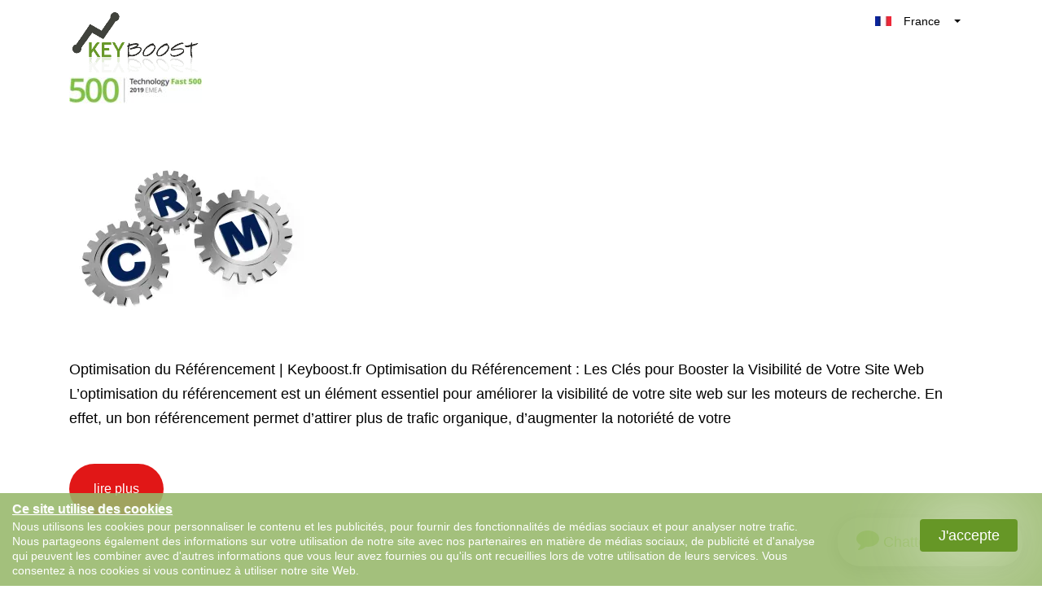

--- FILE ---
content_type: text/html; charset=utf-8
request_url: https://keyboost.fr/category/naturelle/
body_size: 24730
content:
<!DOCTYPE html>
<html lang="fr-FR" class="no-js svg " amp="" data-amp-auto-lightbox-disable transformed="self;v=1" i-amphtml-layout="" i-amphtml-no-boilerplate="" i-amphtml-binding>
        <head><meta charset="UTF-8"><meta name="viewport" content="width=device-width,shrink-to-fit=yes"><link rel="preconnect" href="https://cdn.ampproject.org"><style amp-runtime="" i-amphtml-version="012512221826001">html{overflow-x:hidden!important}html.i-amphtml-fie{height:100%!important;width:100%!important}html:not([amp4ads]),html:not([amp4ads]) body{height:auto!important}html:not([amp4ads]) body{margin:0!important}body{-webkit-text-size-adjust:100%;-moz-text-size-adjust:100%;-ms-text-size-adjust:100%;text-size-adjust:100%}html.i-amphtml-singledoc.i-amphtml-embedded{-ms-touch-action:pan-y pinch-zoom;touch-action:pan-y pinch-zoom}html.i-amphtml-fie>body,html.i-amphtml-singledoc>body{overflow:visible!important}html.i-amphtml-fie:not(.i-amphtml-inabox)>body,html.i-amphtml-singledoc:not(.i-amphtml-inabox)>body{position:relative!important}html.i-amphtml-ios-embed-legacy>body{overflow-x:hidden!important;overflow-y:auto!important;position:absolute!important}html.i-amphtml-ios-embed{overflow-y:auto!important;position:static}#i-amphtml-wrapper{overflow-x:hidden!important;overflow-y:auto!important;position:absolute!important;top:0!important;left:0!important;right:0!important;bottom:0!important;margin:0!important;display:block!important}html.i-amphtml-ios-embed.i-amphtml-ios-overscroll,html.i-amphtml-ios-embed.i-amphtml-ios-overscroll>#i-amphtml-wrapper{-webkit-overflow-scrolling:touch!important}#i-amphtml-wrapper>body{position:relative!important;border-top:1px solid transparent!important}#i-amphtml-wrapper+body{visibility:visible}#i-amphtml-wrapper+body .i-amphtml-lightbox-element,#i-amphtml-wrapper+body[i-amphtml-lightbox]{visibility:hidden}#i-amphtml-wrapper+body[i-amphtml-lightbox] .i-amphtml-lightbox-element{visibility:visible}#i-amphtml-wrapper.i-amphtml-scroll-disabled,.i-amphtml-scroll-disabled{overflow-x:hidden!important;overflow-y:hidden!important}amp-instagram{padding:54px 0px 0px!important;background-color:#fff}amp-iframe iframe{box-sizing:border-box!important}[amp-access][amp-access-hide]{display:none}[subscriptions-dialog],body:not(.i-amphtml-subs-ready) [subscriptions-action],body:not(.i-amphtml-subs-ready) [subscriptions-section]{display:none!important}amp-experiment,amp-live-list>[update]{display:none}amp-list[resizable-children]>.i-amphtml-loading-container.amp-hidden{display:none!important}amp-list [fetch-error],amp-list[load-more] [load-more-button],amp-list[load-more] [load-more-end],amp-list[load-more] [load-more-failed],amp-list[load-more] [load-more-loading]{display:none}amp-list[diffable] div[role=list]{display:block}amp-story-page,amp-story[standalone]{min-height:1px!important;display:block!important;height:100%!important;margin:0!important;padding:0!important;overflow:hidden!important;width:100%!important}amp-story[standalone]{background-color:#000!important;position:relative!important}amp-story-page{background-color:#757575}amp-story .amp-active>div,amp-story .i-amphtml-loader-background{display:none!important}amp-story-page:not(:first-of-type):not([distance]):not([active]){transform:translateY(1000vh)!important}amp-autocomplete{position:relative!important;display:inline-block!important}amp-autocomplete>input,amp-autocomplete>textarea{padding:0.5rem;border:1px solid rgba(0,0,0,.33)}.i-amphtml-autocomplete-results,amp-autocomplete>input,amp-autocomplete>textarea{font-size:1rem;line-height:1.5rem}[amp-fx^=fly-in]{visibility:hidden}amp-script[nodom],amp-script[sandboxed]{position:fixed!important;top:0!important;width:1px!important;height:1px!important;overflow:hidden!important;visibility:hidden}
/*# sourceURL=/css/ampdoc.css*/[hidden]{display:none!important}.i-amphtml-element{display:inline-block}.i-amphtml-blurry-placeholder{transition:opacity 0.3s cubic-bezier(0.0,0.0,0.2,1)!important;pointer-events:none}[layout=nodisplay]:not(.i-amphtml-element){display:none!important}.i-amphtml-layout-fixed,[layout=fixed][width][height]:not(.i-amphtml-layout-fixed){display:inline-block;position:relative}.i-amphtml-layout-responsive,[layout=responsive][width][height]:not(.i-amphtml-layout-responsive),[width][height][heights]:not([layout]):not(.i-amphtml-layout-responsive),[width][height][sizes]:not(img):not([layout]):not(.i-amphtml-layout-responsive){display:block;position:relative}.i-amphtml-layout-intrinsic,[layout=intrinsic][width][height]:not(.i-amphtml-layout-intrinsic){display:inline-block;position:relative;max-width:100%}.i-amphtml-layout-intrinsic .i-amphtml-sizer{max-width:100%}.i-amphtml-intrinsic-sizer{max-width:100%;display:block!important}.i-amphtml-layout-container,.i-amphtml-layout-fixed-height,[layout=container],[layout=fixed-height][height]:not(.i-amphtml-layout-fixed-height){display:block;position:relative}.i-amphtml-layout-fill,.i-amphtml-layout-fill.i-amphtml-notbuilt,[layout=fill]:not(.i-amphtml-layout-fill),body noscript>*{display:block;overflow:hidden!important;position:absolute;top:0;left:0;bottom:0;right:0}body noscript>*{position:absolute!important;width:100%;height:100%;z-index:2}body noscript{display:inline!important}.i-amphtml-layout-flex-item,[layout=flex-item]:not(.i-amphtml-layout-flex-item){display:block;position:relative;-ms-flex:1 1 auto;flex:1 1 auto}.i-amphtml-layout-fluid{position:relative}.i-amphtml-layout-size-defined{overflow:hidden!important}.i-amphtml-layout-awaiting-size{position:absolute!important;top:auto!important;bottom:auto!important}i-amphtml-sizer{display:block!important}@supports (aspect-ratio:1/1){i-amphtml-sizer.i-amphtml-disable-ar{display:none!important}}.i-amphtml-blurry-placeholder,.i-amphtml-fill-content{display:block;height:0;max-height:100%;max-width:100%;min-height:100%;min-width:100%;width:0;margin:auto}.i-amphtml-layout-size-defined .i-amphtml-fill-content{position:absolute;top:0;left:0;bottom:0;right:0}.i-amphtml-replaced-content,.i-amphtml-screen-reader{padding:0!important;border:none!important}.i-amphtml-screen-reader{position:fixed!important;top:0px!important;left:0px!important;width:4px!important;height:4px!important;opacity:0!important;overflow:hidden!important;margin:0!important;display:block!important;visibility:visible!important}.i-amphtml-screen-reader~.i-amphtml-screen-reader{left:8px!important}.i-amphtml-screen-reader~.i-amphtml-screen-reader~.i-amphtml-screen-reader{left:12px!important}.i-amphtml-screen-reader~.i-amphtml-screen-reader~.i-amphtml-screen-reader~.i-amphtml-screen-reader{left:16px!important}.i-amphtml-unresolved{position:relative;overflow:hidden!important}.i-amphtml-select-disabled{-webkit-user-select:none!important;-ms-user-select:none!important;user-select:none!important}.i-amphtml-notbuilt,[layout]:not(.i-amphtml-element),[width][height][heights]:not([layout]):not(.i-amphtml-element),[width][height][sizes]:not(img):not([layout]):not(.i-amphtml-element){position:relative;overflow:hidden!important;color:transparent!important}.i-amphtml-notbuilt:not(.i-amphtml-layout-container)>*,[layout]:not([layout=container]):not(.i-amphtml-element)>*,[width][height][heights]:not([layout]):not(.i-amphtml-element)>*,[width][height][sizes]:not([layout]):not(.i-amphtml-element)>*{display:none}amp-img:not(.i-amphtml-element)[i-amphtml-ssr]>img.i-amphtml-fill-content{display:block}.i-amphtml-notbuilt:not(.i-amphtml-layout-container),[layout]:not([layout=container]):not(.i-amphtml-element),[width][height][heights]:not([layout]):not(.i-amphtml-element),[width][height][sizes]:not(img):not([layout]):not(.i-amphtml-element){color:transparent!important;line-height:0!important}.i-amphtml-ghost{visibility:hidden!important}.i-amphtml-element>[placeholder],[layout]:not(.i-amphtml-element)>[placeholder],[width][height][heights]:not([layout]):not(.i-amphtml-element)>[placeholder],[width][height][sizes]:not([layout]):not(.i-amphtml-element)>[placeholder]{display:block;line-height:normal}.i-amphtml-element>[placeholder].amp-hidden,.i-amphtml-element>[placeholder].hidden{visibility:hidden}.i-amphtml-element:not(.amp-notsupported)>[fallback],.i-amphtml-layout-container>[placeholder].amp-hidden,.i-amphtml-layout-container>[placeholder].hidden{display:none}.i-amphtml-layout-size-defined>[fallback],.i-amphtml-layout-size-defined>[placeholder]{position:absolute!important;top:0!important;left:0!important;right:0!important;bottom:0!important;z-index:1}amp-img[i-amphtml-ssr]:not(.i-amphtml-element)>[placeholder]{z-index:auto}.i-amphtml-notbuilt>[placeholder]{display:block!important}.i-amphtml-hidden-by-media-query{display:none!important}.i-amphtml-element-error{background:red!important;color:#fff!important;position:relative!important}.i-amphtml-element-error:before{content:attr(error-message)}i-amp-scroll-container,i-amphtml-scroll-container{position:absolute;top:0;left:0;right:0;bottom:0;display:block}i-amp-scroll-container.amp-active,i-amphtml-scroll-container.amp-active{overflow:auto;-webkit-overflow-scrolling:touch}.i-amphtml-loading-container{display:block!important;pointer-events:none;z-index:1}.i-amphtml-notbuilt>.i-amphtml-loading-container{display:block!important}.i-amphtml-loading-container.amp-hidden{visibility:hidden}.i-amphtml-element>[overflow]{cursor:pointer;position:relative;z-index:2;visibility:hidden;display:initial;line-height:normal}.i-amphtml-layout-size-defined>[overflow]{position:absolute}.i-amphtml-element>[overflow].amp-visible{visibility:visible}template{display:none!important}.amp-border-box,.amp-border-box *,.amp-border-box :after,.amp-border-box :before{box-sizing:border-box}amp-pixel{display:none!important}amp-analytics,amp-auto-ads,amp-story-auto-ads{position:fixed!important;top:0!important;width:1px!important;height:1px!important;overflow:hidden!important;visibility:hidden}amp-story{visibility:hidden!important}html.i-amphtml-fie>amp-analytics{position:initial!important}[visible-when-invalid]:not(.visible),form [submit-error],form [submit-success],form [submitting]{display:none}amp-accordion{display:block!important}@media (min-width:1px){:where(amp-accordion>section)>:first-child{margin:0;background-color:#efefef;padding-right:20px;border:1px solid #dfdfdf}:where(amp-accordion>section)>:last-child{margin:0}}amp-accordion>section{float:none!important}amp-accordion>section>*{float:none!important;display:block!important;overflow:hidden!important;position:relative!important}amp-accordion,amp-accordion>section{margin:0}amp-accordion:not(.i-amphtml-built)>section>:last-child{display:none!important}amp-accordion:not(.i-amphtml-built)>section[expanded]>:last-child{display:block!important}
/*# sourceURL=/css/ampshared.css*/</style><meta http-equiv="X-UA-Compatible" content="IE=edge"><meta name="robots" content="index, follow, max-image-preview:large, max-snippet:-1, max-video-preview:-1"><meta property="og:locale" content="fr_FR"><meta property="og:type" content="article"><meta property="og:title" content="naturelle Archives - Keyboost"><meta property="og:url" content="https://keyboost.fr/category/naturelle/"><meta property="og:site_name" content="Keyboost"><meta name="twitter:card" content="summary_large_image"><meta name="generator" content="WordPress 6.2.8"><meta name="generator" content="Redux 4.5.10"><meta name="google-site-verification" content="zy7zs-dLiqJLalKfJSYcHa7pqbhcfXzn50KUpBNGphw"><meta name="generator" content="AMP Plugin v2.5.3; mode=standard"><meta name="msapplication-TileImage" content="https://i0.wp.com/keyboost.fr/wp-content/uploads/2018/12/faviconKB.png?fit=16%2C16&amp;ssl=1"><link rel="dns-prefetch" href="//i0.wp.com"><link rel="dns-prefetch" href="//c0.wp.com"><link rel="preload" href="https://keyboost.fr/wp-content/themes/keyboost-child/fonts/fontawesome-webfont.eot#iefix&amp;v=4.6.3" as="font" crossorigin=""><link rel="preload" href="https://keyboost.fr/wp-content/plugins/easy-testimonials/include/assets/fonts/dashicons.woff" as="font" crossorigin=""><link rel="preload" href="https://keyboost.fr/wp-content/plugins/easy-testimonials/include/assets/fonts/fontawesome-webfont.eot#iefix&amp;v=4.6.3" as="font" crossorigin=""><link rel="preload" href="https://keyboost.fr/wp-content/plugins/easy-testimonials/include/assets/fonts/ionicons.eot?v=2.0.0#iefix" as="font" crossorigin=""><script async="" src="https://cdn.ampproject.org/v0.mjs" type="module" crossorigin="anonymous"></script><script async nomodule src="https://cdn.ampproject.org/v0.js" crossorigin="anonymous"></script><script async custom-element="amp-analytics" src="https://cdn.ampproject.org/v0/amp-analytics-0.1.mjs" type="module" crossorigin="anonymous"></script><script async nomodule src="https://cdn.ampproject.org/v0/amp-analytics-0.1.js" crossorigin="anonymous" custom-element="amp-analytics"></script><script src="https://cdn.ampproject.org/v0/amp-anim-0.1.mjs" async="" custom-element="amp-anim" type="module" crossorigin="anonymous"></script><script async nomodule src="https://cdn.ampproject.org/v0/amp-anim-0.1.js" crossorigin="anonymous" custom-element="amp-anim"></script><script src="https://cdn.ampproject.org/v0/amp-bind-0.1.mjs" async="" custom-element="amp-bind" type="module" crossorigin="anonymous"></script><script async nomodule src="https://cdn.ampproject.org/v0/amp-bind-0.1.js" crossorigin="anonymous" custom-element="amp-bind"></script><script src="https://cdn.ampproject.org/v0/amp-form-0.1.mjs" async="" custom-element="amp-form" type="module" crossorigin="anonymous"></script><script async nomodule src="https://cdn.ampproject.org/v0/amp-form-0.1.js" crossorigin="anonymous" custom-element="amp-form"></script><script src="https://cdn.ampproject.org/v0/amp-iframe-0.1.mjs" async="" custom-element="amp-iframe" type="module" crossorigin="anonymous"></script><script async nomodule src="https://cdn.ampproject.org/v0/amp-iframe-0.1.js" crossorigin="anonymous" custom-element="amp-iframe"></script><script src="https://cdn.ampproject.org/v0/amp-sidebar-0.1.mjs" async="" custom-element="amp-sidebar" type="module" crossorigin="anonymous"></script><script async nomodule src="https://cdn.ampproject.org/v0/amp-sidebar-0.1.js" crossorigin="anonymous" custom-element="amp-sidebar"></script><script src="https://cdn.ampproject.org/v0/amp-user-notification-0.1.mjs" async="" custom-element="amp-user-notification" type="module" crossorigin="anonymous"></script><script async nomodule src="https://cdn.ampproject.org/v0/amp-user-notification-0.1.js" crossorigin="anonymous" custom-element="amp-user-notification"></script><link rel="icon" href="https://i0.wp.com/keyboost.fr/wp-content/uploads/2018/12/faviconKB.png?fit=16%2C16&amp;ssl=1" sizes="32x32"><link rel="icon" href="https://i0.wp.com/keyboost.fr/wp-content/uploads/2018/12/faviconKB.png?fit=16%2C16&amp;ssl=1" sizes="192x192"><style amp-custom="">amp-anim.amp-wp-enforced-sizes,amp-img.amp-wp-enforced-sizes{object-fit:contain}amp-anim img,amp-anim noscript,amp-iframe iframe,amp-iframe noscript,amp-img img,amp-img noscript{image-rendering:inherit;object-fit:inherit;object-position:inherit}:where(.wp-block-button__link){border-radius:9999px;box-shadow:none;padding:calc(.667em + 2px) calc(1.333em + 2px);text-decoration:none}:where(.wp-block-columns.has-background){padding:1.25em 2.375em}:where(.wp-block-post-comments input[type=submit]){border:none}:where(.wp-block-file__button){border-radius:2em;padding:.5em 1em}:where(.wp-block-file__button):is(a):active,:where(.wp-block-file__button):is(a):focus,:where(.wp-block-file__button):is(a):hover,:where(.wp-block-file__button):is(a):visited{box-shadow:none;color:#fff;opacity:.85;text-decoration:none}ul{box-sizing:border-box}:where(.wp-block-navigation.has-background .wp-block-navigation-item a:not(.wp-element-button)),:where(.wp-block-navigation.has-background .wp-block-navigation-submenu a:not(.wp-element-button)){padding:.5em 1em}:where(.wp-block-navigation .wp-block-navigation__submenu-container .wp-block-navigation-item a:not(.wp-element-button)),:where(.wp-block-navigation .wp-block-navigation__submenu-container .wp-block-navigation-submenu a:not(.wp-element-button)),:where(.wp-block-navigation .wp-block-navigation__submenu-container .wp-block-navigation-submenu button.wp-block-navigation-item__content),:where(.wp-block-navigation .wp-block-navigation__submenu-container .wp-block-pages-list__item button.wp-block-navigation-item__content){padding:.5em 1em}@keyframes overlay-menu__fade-in-animation{0%{opacity:0;transform:translateY(.5em)}to{opacity:1;transform:translateY(0)}}:where(p.has-text-color:not(.has-link-color)) a{color:inherit}:where(.wp-block-search__button){border:1px solid #ccc;padding:.375em .625em}:where(.wp-block-search__button-inside .wp-block-search__inside-wrapper){border:1px solid #949494;padding:4px}:where(.wp-block-search__button-inside .wp-block-search__inside-wrapper) :where(.wp-block-search__button){padding:.125em .5em}:where(pre.wp-block-verse){font-family:inherit}:root{--wp--preset--font-size--normal:16px;--wp--preset--font-size--huge:42px}html :where(.has-border-color){border-style:solid}html :where([data-amp-original-style*=border-top-color]){border-top-style:solid}html :where([data-amp-original-style*=border-right-color]){border-right-style:solid}html :where([data-amp-original-style*=border-bottom-color]){border-bottom-style:solid}html :where([data-amp-original-style*=border-left-color]){border-left-style:solid}html :where([data-amp-original-style*=border-width]){border-style:solid}html :where([data-amp-original-style*=border-top-width]){border-top-style:solid}html :where([data-amp-original-style*=border-right-width]){border-right-style:solid}html :where([data-amp-original-style*=border-bottom-width]){border-bottom-style:solid}html :where([data-amp-original-style*=border-left-width]){border-left-style:solid}html :where(amp-img[class*=wp-image-]),html :where(amp-anim[class*=wp-image-]){height:auto;max-width:100%}html :where(.is-position-sticky){--wp-admin--admin-bar--position-offset:var(--wp-admin--admin-bar--height,0px)}@media screen and (max-width:600px){html :where(.is-position-sticky){--wp-admin--admin-bar--position-offset:0px}}@-webkit-keyframes a{to{-webkit-transform:rotate(1turn);transform:rotate(1turn)}}@keyframes a{to{-webkit-transform:rotate(1turn);transform:rotate(1turn)}}@-webkit-keyframes b{0%{background-position:0 0}to{background-position:30px 0}}@keyframes b{0%{background-position:0 0}to{background-position:30px 0}}body{--wp--preset--color--black:#000;--wp--preset--color--cyan-bluish-gray:#abb8c3;--wp--preset--color--white:#fff;--wp--preset--color--pale-pink:#f78da7;--wp--preset--color--vivid-red:#cf2e2e;--wp--preset--color--luminous-vivid-orange:#ff6900;--wp--preset--color--luminous-vivid-amber:#fcb900;--wp--preset--color--light-green-cyan:#7bdcb5;--wp--preset--color--vivid-green-cyan:#00d084;--wp--preset--color--pale-cyan-blue:#8ed1fc;--wp--preset--color--vivid-cyan-blue:#0693e3;--wp--preset--color--vivid-purple:#9b51e0;--wp--preset--gradient--vivid-cyan-blue-to-vivid-purple:linear-gradient(135deg,rgba(6,147,227,1) 0%,#9b51e0 100%);--wp--preset--gradient--light-green-cyan-to-vivid-green-cyan:linear-gradient(135deg,#7adcb4 0%,#00d082 100%);--wp--preset--gradient--luminous-vivid-amber-to-luminous-vivid-orange:linear-gradient(135deg,rgba(252,185,0,1) 0%,rgba(255,105,0,1) 100%);--wp--preset--gradient--luminous-vivid-orange-to-vivid-red:linear-gradient(135deg,rgba(255,105,0,1) 0%,#cf2e2e 100%);--wp--preset--gradient--very-light-gray-to-cyan-bluish-gray:linear-gradient(135deg,#eee 0%,#a9b8c3 100%);--wp--preset--gradient--cool-to-warm-spectrum:linear-gradient(135deg,#4aeadc 0%,#9778d1 20%,#cf2aba 40%,#ee2c82 60%,#fb6962 80%,#fef84c 100%);--wp--preset--gradient--blush-light-purple:linear-gradient(135deg,#ffceec 0%,#9896f0 100%);--wp--preset--gradient--blush-bordeaux:linear-gradient(135deg,#fecda5 0%,#fe2d2d 50%,#6b003e 100%);--wp--preset--gradient--luminous-dusk:linear-gradient(135deg,#ffcb70 0%,#c751c0 50%,#4158d0 100%);--wp--preset--gradient--pale-ocean:linear-gradient(135deg,#fff5cb 0%,#b6e3d4 50%,#33a7b5 100%);--wp--preset--gradient--electric-grass:linear-gradient(135deg,#caf880 0%,#71ce7e 100%);--wp--preset--gradient--midnight:linear-gradient(135deg,#020381 0%,#2874fc 100%);--wp--preset--duotone--dark-grayscale:url("#wp-duotone-dark-grayscale");--wp--preset--duotone--grayscale:url("#wp-duotone-grayscale");--wp--preset--duotone--purple-yellow:url("#wp-duotone-purple-yellow");--wp--preset--duotone--blue-red:url("#wp-duotone-blue-red");--wp--preset--duotone--midnight:url("#wp-duotone-midnight");--wp--preset--duotone--magenta-yellow:url("#wp-duotone-magenta-yellow");--wp--preset--duotone--purple-green:url("#wp-duotone-purple-green");--wp--preset--duotone--blue-orange:url("#wp-duotone-blue-orange");--wp--preset--font-size--small:13px;--wp--preset--font-size--medium:20px;--wp--preset--font-size--large:36px;--wp--preset--font-size--x-large:42px;--wp--preset--spacing--20:.44rem;--wp--preset--spacing--30:.67rem;--wp--preset--spacing--40:1rem;--wp--preset--spacing--50:1.5rem;--wp--preset--spacing--60:2.25rem;--wp--preset--spacing--70:3.38rem;--wp--preset--spacing--80:5.06rem;--wp--preset--shadow--natural:6px 6px 9px rgba(0,0,0,.2);--wp--preset--shadow--deep:12px 12px 50px rgba(0,0,0,.4);--wp--preset--shadow--sharp:6px 6px 0px rgba(0,0,0,.2);--wp--preset--shadow--outlined:6px 6px 0px -3px rgba(255,255,255,1),6px 6px rgba(0,0,0,1);--wp--preset--shadow--crisp:6px 6px 0px rgba(0,0,0,1)}:where(.is-layout-flex){gap:.5em}:where(.wp-block-columns.is-layout-flex){gap:2em}:where(.wp-block-columns.is-layout-flex){gap:2em}@keyframes spin{from{transform:rotate(0deg)}to{transform:rotate(360deg)}}@keyframes blink{from{opacity:0}50%{opacity:1}to{opacity:0}}.team-modal .modal-body amp-img,.team-modal .modal-body amp-anim{max-width:190px;margin-bottom:2.5rem}@font-face{font-family:dashicons;src:url("https://keyboost.fr/wp-content/plugins/easy-testimonials/include/assets/fonts/dashicons.eot")}@font-face{font-family:dashicons;src:url("https://keyboost.fr/wp-content/plugins/easy-testimonials/include/assets/fonts/dashicons.woff") format("woff"),url("https://keyboost.fr/wp-content/plugins/easy-testimonials/include/assets/fonts/dashicons.ttf") format("truetype"),url("https://keyboost.fr/wp-content/plugins/easy-testimonials/include/assets/fonts/dashicons.svg#dashicons") format("svg");font-weight:400;font-style:normal}div[class^=style-dark_style] .wp-post-image,div[class^=style-default_style] .wp-post-image,div[class^=style-light_style] .wp-post-image{min-height:50px;min-width:50px}@font-face{font-family:"FontAwesome";src:url("https://keyboost.fr/wp-content/plugins/easy-testimonials/include/assets/fonts/fontawesome-webfont.eot?v=4.6.3");src:url("https://keyboost.fr/wp-content/plugins/easy-testimonials/include/assets/fonts/fontawesome-webfont.eot#iefix&v=4.6.3") format("embedded-opentype"),url("https://keyboost.fr/wp-content/plugins/easy-testimonials/include/assets/fonts/fontawesome-webfont.woff2?v=4.6.3") format("woff2"),url("https://keyboost.fr/wp-content/plugins/easy-testimonials/include/assets/fonts/fontawesome-webfont.woff?v=4.6.3") format("woff"),url("https://keyboost.fr/wp-content/plugins/easy-testimonials/include/assets/fonts/fontawesome-webfont.ttf?v=4.6.3") format("truetype"),url("https://keyboost.fr/wp-content/plugins/easy-testimonials/include/assets/fonts/fontawesome-webfont.svg?v=4.6.3#fontawesomeregular") format("svg");font-weight:normal;font-style:normal}.fa{display:inline-block;font:normal normal normal 14px/1 FontAwesome;font-size:inherit;text-rendering:auto;-webkit-font-smoothing:antialiased;-moz-osx-font-smoothing:grayscale}@-webkit-keyframes fa-spin{0%{-webkit-transform:rotate(0deg);transform:rotate(0deg)}100%{-webkit-transform:rotate(359deg);transform:rotate(359deg)}}@keyframes fa-spin{0%{-webkit-transform:rotate(0deg);transform:rotate(0deg)}100%{-webkit-transform:rotate(359deg);transform:rotate(359deg)}}.fa-comment:before{content:""}@font-face{font-family:"Ionicons";src:url("https://keyboost.fr/wp-content/plugins/easy-testimonials/include/assets/fonts/ionicons.eot?v=2.0.0");src:url("https://keyboost.fr/wp-content/plugins/easy-testimonials/include/assets/fonts/ionicons.eot?v=2.0.0#iefix") format("embedded-opentype"),url("https://keyboost.fr/wp-content/plugins/easy-testimonials/include/assets/fonts/ionicons.ttf?v=2.0.0") format("truetype"),url("https://keyboost.fr/wp-content/plugins/easy-testimonials/include/assets/fonts/ionicons.woff?v=2.0.0") format("woff"),url("https://keyboost.fr/wp-content/plugins/easy-testimonials/include/assets/fonts/ionicons.svg?v=2.0.0#Ionicons") format("svg");font-weight:normal;font-style:normal}body .navbar{z-index:999;background:#fff}body .navbar:not(#_#_#_#_#_#_#_#_){position:fixed}body:not(.home){margin:0}body:not(.home) .btn-mid{font-size:1.4rem;line-height:30px;padding:1rem 3rem}html[amp] .container:not(#_#_#_#_#_#_#_#_){max-width:1140px}a#CTA-Header{margin-right:20px}@media only screen and (min-width :300px) and (max-width :767px){.navbar:not(#_#_#_#_#_#_#_){padding:0 15px 0 15px}.footer-nav-wrapper .footer-nav.ikodes-menu .menu li{text-align:left;margin-left:0}.footer-nav-wrapper .footer-nav.ikodes-menu .menu li:not(#_#_#_#_#_#_#_#_){width:100%}}.footer-icons i amp-img,.footer-icons i amp-anim{width:14px;vertical-align:middle;text-align:center}@media only screen and (min-width :300px) and (max-width :325px){.container #menu-small-agency-menu .custom-btn:not(#_#_#_#_#_#_#_#_){padding:10px 5px}.navbar-brand{max-width:11rem}}.navbar-toggler.aaa span{position:relative;font-size:0;width:27px;height:4px;display:block;margin:4px 0}.navbar-toggler.aaa span:not(#_#_#_#_#_#_#_#_){background:#99d349}.Show_Less.navbar-toggler.aaa::before{display:none}.Show_Less.navbar-toggler.aaa span:nth-child(1){top:4px;transform:rotate(45deg);left:0}.Show_Less.navbar-toggler.aaa span:nth-child(2){display:none}.Show_Less.navbar-toggler.aaa span:nth-child(3){transform:rotate(-45deg);top:-4px}#navbarNav.show{height:auto}#navbarNav.show:not(#_#_#_#_#_#_#_#_){margin-top:-31px}#menu-small-agency-menu{list-style:none;margin-right:10px}.nav-link.custom-btn.btn-mid.grad-style-cd:not(#_#_#_#_#_#_#_){background-image:linear-gradient(45deg,#e11717,#e11717)}.small-agency-footer.grey-bg .footer-nav-wrapper:not(#_#_#_#_#_#_#_){padding-top:160px}.typo-color-c:not(#_#_#_#_#_#_#_){color:#172b43}#menu-small-agency-menu .custom-btn:not(#_#_#_#_#_#_#_#_){padding:10px 10px}#menu-small-agency-menu .nav-link:hover:not(#_#_#_#_#_#_#_#_),.footer-nav-wrapper.innerfooter .widget_nav_menu .menu-liens-interessants-container li a:hover:not(#_#_#_#_#_#_#_#_){color:#80ba31}#menu-small-agency-menu .nav-link.custom-btn:hover:not(#_#_#_#_#_#_#_#_){font-weight:normal;color:#fff}.search.btn-green{width:35%;font-size:14px;position:absolute;top:0px;right:1px;height:45px;border-radius:0 5px 5px 0;line-height:25px;cursor:pointer}#cookiebox{padding:10px 15px;background-color:rgba(102,151,38,.6);float:left}#cookiebox h4{color:#fff;text-shadow:1px 1px 1px #b2cb92;margin-bottom:3px;font-size:16px;text-decoration:underline}#cookiebox p{color:#fff;width:80%;line-height:18px;font-size:14px;margin:0;float:left}#cookiebox button{background:#669726;color:#fff;border-radius:4px;padding:5px 15px;box-shadow:0 0 90px 0;margin:0 15px;width:20%;max-width:120px;float:right}a.top-right-acc-link{position:relative;color:#fff;border-radius:100%;text-align:center;background-color:#99d349;font-size:0;width:50px;height:50px;line-height:50px;margin-top:15px}a.top-right-acc-link:hover{color:#fff}.navbar-expand-lg>.container{position:relative}amp-sidebar#sidebar{width:100%;bottom:0;top:auto;max-width:400px;height:80%}@media only screen and (max-width:767px){amp-sidebar#sidebar{height:90%;bottom:60px;left:0;margin:auto;background:#fff}amp-sidebar#sidebar:not(#_#_#_#_#_#_#_#_#_){right:0;overflow:visible}body>amp-img[alt="fbpx"]:not(#_#_#_#_#_#_#_#_){display:none}#cookiebox button{max-width:120px;margin:0 auto;display:block;width:100%;text-align:center}#cookiebox h4{text-align:center;padding-bottom:0}#cookiebox p{padding-bottom:5px;width:100%;text-align:center}#cookiebox p:not(#_#_#_#_#_#_#_#_#_){font-size:12px}.navbar>.container{min-height:112px}}.btn-green{display:block;border-color:#679726;background:#679726;color:#fff;font-size:18px;text-transform:uppercase;padding:8px 0;text-align:center;font-weight:400;height:45px;width:100%;border-radius:5px;transition:all .5s;font-family:"Hind Vadodara",sans-serif;box-shadow:none}div.navbar-collapse{-ms-flex-preferred-size:100%;flex-basis:100%;-webkit-box-flex:1;-ms-flex-positive:1;flex-grow:unset;-webkit-box-align:center;-ms-flex-align:center;align-items:center}div#navbarNav{margin-right:20px;margin-left:auto}div#navbarNav:not(#_#_#_#_#_#_#_#_#_){margin-top:0}.grad-style-cd:not(#_#_#_#_#_#_#_),.navbar-toggler span:not(#_#_#_#_#_#_#_#_){background:none}.navbar .dropdown_new{position:absolute;max-width:140px;width:100%;background:#fff;color:#000;float:right;z-index:3;right:0;top:-5px;border-radius:5px;overflow:hidden}.navbar .dropdownmobile{max-width:150px;width:100%;background:#fff;color:#000;z-index:3;border-radius:5px;overflow:hidden;margin:auto;display:block}.dropdown_new .dropbtn,.dropdownmobile .dropbtn{width:100%;color:#000;display:block;padding:0 5px;border-radius:8px}.dropdown_new .dropdown-content li,.dropdownmobile .dropdown-content li{list-style-type:none;position:relative}.caret{display:inline-block;width:0;height:0;margin-left:2px;vertical-align:middle;border-top:4px solid;border-right:4px solid transparent;border-left:4px solid transparent}.dropdown_new .dropdown-content amp-img,.dropdownmobile .dropdown_new .dropdown-content amp-img{margin:5px}.dropdown_new a,.dropdownmobile a{padding:9px 10px;width:100%;text-align:left;font-size:14px;color:#000}.dropdown_new .dropdown-content,.dropdownmobile .dropdown-content{display:block;height:0;overflow:hidden;margin:0;padding:0}.dropdown_new:hover .dropdown-content,.dropdownmobile:hover .dropdown-content{height:auto;border:0;margin-top:5px;border-radius:5px}.dropdown_new .dropdown-content a:hover,.dropdownmobile .dropdown-content a:hover{text-decoration:none}.navbar .dropdown>a::after{display:inline-block;width:0;height:0;margin-left:2px;vertical-align:middle;border-top:4px solid;border-right:4px solid transparent;border-left:4px solid transparent}.navbar .dropdown>a::after:not(#_#_#_#_#_#_#_#_){content:" "}.dropdown:hover .sub-menu:not(#_#_#_#_#_#_#_){display:block;top:92%}@media only screen and (min-width :300px) and (max-width :400px){.navbar .navbar-brand{max-width:9rem;margin-right:0}}@media only screen and (min-width:992px){.navbar .dropdownmobile{display:none}.mobileredbutmenu:not(#_#_#_#_#_#_#_){display:none}}@media only screen and (min-width :992px) and (max-width :1025px){.nav-link.custom-btn.btn-mid.grad-style-cd:not(#_#_#_#_#_#_#_),.navbar-nav .nav-item .nav-link:not(.custom-btn):not(#_#_#_#_#_#_#_){font-size:12px}.collapse.show{height:auto}.collapse.show:not(#_#_#_#_#_#_#_){background:#fff;position:inherit}}@media only screen and (max-width:991px){a.top-right-acc-link{margin-top:25px;padding-top:0;line-height:30px;width:30px;height:30px;display:inline-block;right:7%}#menu-small-agency-menu{margin-left:auto;margin-bottom:10px;margin-right:20px}.navbar-toggler.aaa{margin-right:20px}#menu-small-agency-menu .nav-link{margin-right:0px;display:block}#navbarNav .nav-link.custom-btn,#navbarNav .dropdownmobile{float:left;clear:both;margin-top:25px;margin-bottom:25px;text-transform:unset;text-align:left;padding-left:10px}#navbarNav .nav-link.custom-btn:not(#_#_#_#_#_#_#_#_),#navbarNav .dropdownmobile:not(#_#_#_#_#_#_#_#_){margin-left:5%}.mobileredbutmenu:not(#_#_#_#_#_#_#_){margin:auto;display:block;width:200px;padding:5px 15px;margin-top:15px;margin-bottom:255px;text-align:center}.navbar .dropdown_new:not(#_#_#_#_#_#_#_){display:none}.collapse.show{top:96px;max-height:calc(100vh - 96px);left:0;width:100%;background:#efefef;text-align:right}.collapse.show:not(#_#_#_#_#_#_#_){display:block;position:fixed;overflow:auto}.navbar-nav .custom-dropdown-menu:not(#_#_#_#_#_#_#_){min-width:200px;display:block;position:inherit;position:relative;left:0;top:0;background-color:transparent;border:none;box-shadow:none;padding:0px}#navbarNav ul li:last-child{display:block}#menu-small-agency-menu .grad-style-cd{display:none}#menu-small-agency-menu:not(#_#_#_#_#_#_#_){align-items:initial}.navbar-nav .sub-menu .nav-item .nav-link{padding:2px 0}.navbar-nav .sub-menu .nav-item .nav-link:not(#_#_#_#_#_#_#_){margin-right:-10px}.dropdown:hover .sub-menu:not(#_#_#_#_#_#_#_){top:0}.sub-menu li{padding-left:0;padding-right:10px}.nav-link{border-bottom:solid 1px #ccc}.sub-menu a.nav-link:not(#_#_#_#_#_#_#_#_){padding-right:14px}div#navbarNav.show:not(#_#_#_#_#_#_#_#_#_){margin-top:10px}#menu-small-agency-menu li{padding:0;margin:0}#menu-small-agency-menu{margin:auto auto 20px auto}#menu-small-agency-menu li a{padding:7px 0 7px 15px;color:#172b43}#menu-small-agency-menu li a:not(#_#_#_#_#_#_#_#_#_){text-align:left;border-bottom:solid 1px #ccc;font-weight:normal}#menu-small-agency-menu li a:hover:not(#_#_#_#_#_#_#_#_#_){color:#80ba31}#menu-small-agency-menu .sub-menu li a:not(#_#_#_#_#_#_#_#_#_){padding-left:35px}.navbar .dropdown>a::after{display:none}#menu-small-agency-menu .sub-menu li a::before{content:"-";margin-right:7px}}@media only screen and (min-width :575px) and (max-width :991px){.collapse.show{left:-15px;height:calc(100vh - 51px)}.collapse.show:not(#_#_#_#_#_#_#_){display:block;position:absolute;width:110%;top:90%}#menu-small-agency-menu .nav-link:not(#_#_#_#_#_#_#_#_){margin-right:40px}}footer.small-agency-footer{clear:both;overflow:hidden}.navbar-nav .nav-link:not(#_#_#_#_#_#_#_){text-transform:unset;font-size:16px}ul#menu-small-agency-menu_mob{list-style:none}.sub_logo{height:42.55px}.ikodes-menu .menu > li:nth-child(3):not(#_#_#_#_#_#_#_#_),.ikodes-menu .menu > li:nth-child(4):not(#_#_#_#_#_#_#_#_){width:12.5%}.ikodes-menu .menu > li:nth-child(5):not(#_#_#_#_#_#_#_#_){width:25%}.menu-liens-interessants-container .sub-menu{margin-top:22px;padding-right:20px;text-align:left}.menu-liens-interessants-container .sub-menu li{color:#fff}.menu-liens-interessants-container .sub-menu li:not(#_#_#_#_#_#_#_#_){list-style-type:disclosure-closed}.small-agency-footer .footer-nav-wrapper .footer-nav li a:hover:not(#_#_#_#_#_#_#_#_){color:#99d349}#menu-liens-interessants li a{font-size:23px;border-bottom:solid 1px #fff}#menu-liens-interessants li ul li a{font-size:1.8rem;border:none}.footer-nav-wrapper .footer-nav.ikodes-menu .menu li .sub-menu li{margin-left:21px}@font-face{font-family:"FontAwesome";src:url("https://keyboost.fr/wp-content/themes/keyboost-child/fonts/fontawesome-webfont.eot?v=4.6.3");src:url("https://keyboost.fr/wp-content/themes/keyboost-child/fonts/fontawesome-webfont.eot#iefix&v=4.6.3") format("embedded-opentype"),url("https://keyboost.fr/wp-content/themes/keyboost-child/fonts/fontawesome-webfont.woff2?v=4.6.3") format("woff2"),url("https://keyboost.fr/wp-content/themes/keyboost-child/fonts/fontawesome-webfont.woff?v=4.6.3") format("woff"),url("https://keyboost.fr/wp-content/themes/keyboost-child/fonts/fontawesome-webfont.ttf?v=4.6.3") format("truetype"),url("https://keyboost.fr/wp-content/themes/keyboost-child/fonts/fontawesome-webfont.svg?v=4.6.3#fontawesomeregular") format("svg")}.fa{display:inline-block;font:normal normal normal 14px/1 FontAwesome;font-size:inherit;text-rendering:auto;-webkit-font-smoothing:antialiased;-moz-osx-font-smoothing:grayscale}.fa-comment:before{content:""}.chatwidget{cursor:pointer;outline:none;overflow:hidden;background:#fff;border-radius:28px;bottom:18pt;display:inline;height:45pt;padding:0px;position:fixed;right:18pt;top:auto;box-shadow:0 5px 24px rgba(0,0,0,.3);width:170pt;z-index:999;text-align:center;line-height:59px;color:#99d349}.chatwidget i.fa{font-size:28px}.small-agency-footer .shape-footer-top{pointer-events:none}.archive.category nav.navbar.sticky-menu{background:#fff}.col-md-9 .footer-nav div#custom_html-2{color:#fff}.size-medium.wp-post-image{height:300px;width:300px}amp-img img{width:100%}:root{--uacf7-global-color-primary:#382673;--uacf7-global-text-color-secondary:#383c41;--uacf7-global-placeholder-color:#606266;--uacf7-global-border-color:#e4e9f8;--uacf7-global-button-color:var(--uacf7-global-color-primary);--uacf7-border-radius:5px;--uacf7-white-color:#fff}input[type="date"]:focus-visible:not(#_#_#_#_#_#_#_#_),input[type="date"]:visited:not(#_#_#_#_#_#_#_#_),input[type="email"]:focus-visible:not(#_#_#_#_#_#_#_#_),input[type="email"]:visited:not(#_#_#_#_#_#_#_#_),input[type="number"]:focus-visible:not(#_#_#_#_#_#_#_#_),input[type="number"]:visited:not(#_#_#_#_#_#_#_#_),input[type="password"]:focus-visible:not(#_#_#_#_#_#_#_#_),input[type="password"]:visited:not(#_#_#_#_#_#_#_#_),input[type="search"]:focus-visible:not(#_#_#_#_#_#_#_#_),input[type="search"]:visited:not(#_#_#_#_#_#_#_#_),input[type="tel"]:focus-visible:not(#_#_#_#_#_#_#_#_),input[type="tel"]:visited:not(#_#_#_#_#_#_#_#_),input[type="text"]:focus-visible:not(#_#_#_#_#_#_#_#_),input[type="text"]:visited:not(#_#_#_#_#_#_#_#_){border-color:var(--uacf7-global-button-color)}:root{--blue:#007bff;--indigo:#6610f2;--purple:#6f42c1;--pink:#e83e8c;--red:#dc3545;--orange:#fd7e14;--yellow:#ffc107;--green:#28a745;--teal:#20c997;--cyan:#17a2b8;--white:#fff;--gray:#6c757d;--gray-dark:#343a40;--primary:#007bff;--secondary:#6c757d;--success:#28a745;--info:#17a2b8;--warning:#ffc107;--danger:#dc3545;--light:#f8f9fa;--dark:#343a40;--breakpoint-xs:0;--breakpoint-sm:576px;--breakpoint-md:768px;--breakpoint-lg:992px;--breakpoint-xl:1200px;--font-family-sans-serif:-apple-system,BlinkMacSystemFont,"Segoe UI",Roboto,"Helvetica Neue",Arial,sans-serif,"Apple Color Emoji","Segoe UI Emoji","Segoe UI Symbol";--font-family-monospace:SFMono-Regular,Menlo,Monaco,Consolas,"Liberation Mono","Courier New",monospace}*,::after,::before{box-sizing:border-box}html{-webkit-tap-highlight-color:transparent}article,footer,nav,section{display:block}body{text-align:left;background-color:#fff}[tabindex="-1"]:focus:not(#_#_#_#_#_#_#_){outline:0}h2,h4,h5{margin-top:0}p{margin-top:0;margin-bottom:1rem}a{text-decoration:none;background-color:transparent;-webkit-text-decoration-skip:objects}a:not([href]):not([tabindex]):focus{outline:0}amp-img,amp-anim{vertical-align:middle;border-style:none}svg:not(:root){overflow:hidden}button{border-radius:0}button:focus{outline:1px dotted;outline:5px auto -webkit-focus-ring-color}button,input{margin:0;font-family:inherit;font-size:inherit;line-height:inherit}button,input{overflow:visible}button{text-transform:none}[type=reset],[type=submit],button,html [type=button]{-webkit-appearance:button}[type=button]::-moz-focus-inner,[type=reset]::-moz-focus-inner,[type=submit]::-moz-focus-inner,button::-moz-focus-inner{padding:0;border-style:none}input[type=checkbox],input[type=radio]{box-sizing:border-box;padding:0}input[type=date],input[type=datetime-local],input[type=month],input[type=time]{-webkit-appearance:listbox}[type=number]::-webkit-inner-spin-button,[type=number]::-webkit-outer-spin-button{height:auto}[type=search]{outline-offset:-2px;-webkit-appearance:none}[type=search]::-webkit-search-cancel-button,[type=search]::-webkit-search-decoration{-webkit-appearance:none}::-webkit-file-upload-button{font:inherit;-webkit-appearance:button}[hidden]:not(#_#_#_#_#_#_#_){display:none}h2,h4,h5{line-height:1.2}h5{font-size:1.25rem}.container{width:100%;padding-right:15px;padding-left:15px;margin-right:auto;margin-left:auto}@media (min-width:576px){.container{max-width:540px}}@media (min-width:768px){.container{max-width:720px}}@media (min-width:992px){.container{max-width:960px}}@media (min-width:1200px){.container{max-width:1140px}}.row{display:-webkit-box;display:-ms-flexbox;display:flex;-ms-flex-wrap:wrap;flex-wrap:wrap;margin-right:-15px;margin-left:-15px}.col-md-12,.col-md-3,.col-md-4,.col-md-8,.col-md-9{position:relative;width:100%;min-height:1px;padding-right:15px;padding-left:15px}@media (min-width:768px){.col-md-3{-webkit-box-flex:0;-ms-flex:0 0 25%;flex:0 0 25%;max-width:25%}.col-md-4{-webkit-box-flex:0;-ms-flex:0 0 33.333333%;flex:0 0 33.333333%;max-width:33.333333%}.col-md-8{-webkit-box-flex:0;-ms-flex:0 0 66.666667%;flex:0 0 66.666667%;max-width:66.666667%}.col-md-9{-webkit-box-flex:0;-ms-flex:0 0 75%;flex:0 0 75%;max-width:75%}.col-md-12{-webkit-box-flex:0;-ms-flex:0 0 100%;flex:0 0 100%;max-width:100%}}.fade{opacity:0;transition:opacity .15s linear}.fade.show{opacity:1}.collapse{display:none}.collapse.show{display:block}.dropdown{position:relative}.dropdown-item{display:block;width:100%;padding:.25rem 1.5rem;clear:both;font-weight:400;color:#212529;text-align:inherit;white-space:nowrap;background-color:transparent;border:0}.dropdown-item:focus,.dropdown-item:hover{color:#16181b;text-decoration:none;background-color:#f8f9fa}.dropdown-item:active{color:#fff;text-decoration:none;background-color:#007bff}.dropdown-item:disabled{color:#6c757d;background-color:transparent}.nav-link:focus,.nav-link:hover{text-decoration:none}.navbar>.container{display:-webkit-box;display:-ms-flexbox;display:flex;-ms-flex-wrap:wrap;flex-wrap:wrap;-webkit-box-align:center;-ms-flex-align:center;align-items:center;-webkit-box-pack:justify;-ms-flex-pack:justify;justify-content:space-between}.navbar-brand{display:inline-block;margin-right:1rem;font-size:1.25rem;line-height:inherit;white-space:nowrap}.navbar-brand:focus,.navbar-brand:hover{text-decoration:none}.navbar-nav{display:-webkit-box;display:-ms-flexbox;display:flex;-webkit-box-orient:vertical;-webkit-box-direction:normal;-ms-flex-direction:column;flex-direction:column;padding-left:0;margin-bottom:0;list-style:none}.navbar-collapse{-ms-flex-preferred-size:100%;flex-basis:100%;-webkit-box-flex:1;-ms-flex-positive:1;flex-grow:1;-webkit-box-align:center;-ms-flex-align:center;align-items:center}.navbar-toggler{background-color:transparent}.navbar-toggler:focus,.navbar-toggler:hover{text-decoration:none}.navbar-toggler:not(:disabled):not(.disabled){cursor:pointer}@media (max-width:991.98px){.navbar-expand-lg>.container{padding-right:0;padding-left:0}}@media (min-width:992px){.navbar-expand-lg{-webkit-box-orient:horizontal;-webkit-box-direction:normal;-ms-flex-flow:row nowrap;flex-flow:row nowrap;-webkit-box-pack:start;-ms-flex-pack:start;justify-content:flex-start}.navbar-expand-lg .navbar-nav{-webkit-box-orient:horizontal;-webkit-box-direction:normal;-ms-flex-direction:row;flex-direction:row}.navbar-expand-lg>.container{-ms-flex-wrap:nowrap;flex-wrap:nowrap}.navbar-expand-lg .navbar-collapse{-ms-flex-preferred-size:auto;flex-basis:auto}.navbar-expand-lg .navbar-collapse:not(#_#_#_#_#_#_#_){display:-webkit-box;display:-ms-flexbox;display:flex}.navbar-expand-lg .navbar-toggler{display:none}}.pagination{display:-webkit-box;display:-ms-flexbox;display:flex;padding-left:0;list-style:none;border-radius:.25rem}.close{float:right;font-size:1.5rem;font-weight:700;line-height:1;color:#000;text-shadow:0 1px 0 #fff;opacity:.5}.close:focus,.close:hover{color:#000;text-decoration:none;opacity:.75}.close:not(:disabled):not(.disabled){cursor:pointer}button.close{padding:0;background-color:transparent;border:0;-webkit-appearance:none}.modal{position:fixed;top:0;right:0;bottom:0;left:0;z-index:1050;display:none;overflow:hidden;outline:0}.modal-dialog{position:relative;width:auto;margin:.5rem;pointer-events:none}.modal.fade .modal-dialog{transition:-webkit-transform .3s ease-out;transition:transform .3s ease-out;transition:transform .3s ease-out,-webkit-transform .3s ease-out;-webkit-transform:translate(0,-25%);transform:translate(0,-25%)}.modal.show .modal-dialog{-webkit-transform:translate(0,0);transform:translate(0,0)}.modal-dialog-centered{display:-webkit-box;display:-ms-flexbox;display:flex;-webkit-box-align:center;-ms-flex-align:center;align-items:center;min-height:calc(100% - ( .5rem * 2 ))}.d-block:not(#_#_#_#_#_#_#_){display:block}.justify-content-between:not(#_#_#_#_#_#_#_){-webkit-box-pack:justify;-ms-flex-pack:justify;justify-content:space-between}.align-items-center:not(#_#_#_#_#_#_#_){-webkit-box-align:center;-ms-flex-align:center;align-items:center}@-webkit-keyframes spin{0%{-webkit-transform:rotate(0);transform:rotate(0)}100%{-webkit-transform:rotate(360deg);transform:rotate(360deg)}}@keyframes spin{0%{-webkit-transform:rotate(0);transform:rotate(0)}100%{-webkit-transform:rotate(360deg);transform:rotate(360deg)}}@-webkit-keyframes fadeIn{0%{opacity:0}100%{opacity:1;display:block}}@keyframes fadeIn{0%{opacity:0}100%{opacity:1;display:block}}.grad-style-ef{background-image:linear-gradient(45deg,#8dcd37,#679726);background-repeat:repeat-x}body{overflow-x:hidden}@media screen and (min-width:1400px){.container{max-width:1230px}}section{position:relative}.grey-bg{background-color:#172b43}.grey-bg h2,.grey-bg h4,.grey-bg h5,.grey-bg p{color:#fff}a,a:focus,button,button:focus,amp-img,amp-anim{outline:0;border:none;-webkit-box-shadow:none;box-shadow:none}.modal{z-index:99999999;background:#fef4f5}.modal:not(#_#_#_#_#_#_#_){padding:60px 15px}.modal-header{border:none;padding:0}.modal-dialog{width:100%;max-width:1230px}.modal .modal-content{padding:75px 75px 40px;border-radius:10px;overflow:hidden;border:none;z-index:1}.modal .modal-content h4 span{display:block;font-family:"Hind Vadodara",sans-serif;font-size:1.6rem;line-height:2.8rem;color:#69798d;font-weight:300;margin-bottom:4px}.modal .modal-content p:last-child{margin-bottom:10px}a:hover{color:#679726}.modal.show .modal-dialog{margin:0 auto}.modal button.close{position:absolute;top:2rem;right:2rem;font-size:1.6rem}.modal button.close span{display:none}.modal-body{padding:0}.modal-body .container{padding:0}.modal-bg{position:absolute;top:0;left:0;z-index:-1;opacity:.6;-webkit-transform:translate(-50%,-50%);transform:translate(-50%,-50%)}p:empty{display:none}html{font-family:"Hind Vadodara",sans-serif;font-size:10px}body,p{font-family:"Hind Vadodara",sans-serif;font-size:1.8rem;line-height:3rem}h2{font-weight:900}h5{font-size:2.4rem;font-weight:700}p{margin-bottom:1.9rem}.custom-btn{max-width:100%;display:inline-block;color:#fff;font-weight:500;border:none;cursor:pointer;border-radius:50px;vertical-align:middle;white-space:nowrap;-webkit-user-select:none;-moz-user-select:none;-ms-user-select:none;user-select:none;-webkit-transition:all .5s;transition:all .5s}.navbar-nav .nav-link.custom-btn{max-width:27.5rem;text-overflow:ellipsis;overflow:hidden;text-align:center}.btn-big{font-size:1.6rem;line-height:30px;padding:1.6rem 3rem}.custom-btn:hover{text-decoration:none;color:#fff;-webkit-box-shadow:0 2px 5px rgba(0,0,0,.2);box-shadow:0 2px 5px rgba(0,0,0,.2);-webkit-transform:translateY(-2px);transform:translateY(-2px)}::-webkit-input-placeholder{color:#69798d;opacity:1}:-ms-input-placeholder{color:#69798d;opacity:1}::-ms-input-placeholder{color:#69798d;opacity:1}::placeholder{color:#69798d;opacity:1}input{width:100%;font-size:1.8rem;line-height:3rem;padding:1.5rem 2rem;color:#69798d;background:0 0;border:2px solid #f1f0ff;border-radius:5px;-webkit-transition:all .5s;transition:all .5s}input:focus,input:hover{outline:0;border-color:#679726}.navbar{top:0;left:0;width:100%;transition:all .5s}.navbar-nav{-ms-flex-wrap:wrap;flex-wrap:wrap}.navbar-nav .nav-item .nav-link:not(.custom-btn){line-height:2.6rem;margin:0;padding:15px 0;transition:all .3s;font-weight:500}.navbar-nav .nav-item .nav-link:not(.custom-btn):hover,.navbar-nav .nav-item .nav-link:not(.custom-btn):hover::before{color:#172b43}.navbar-nav .nav-item .nav-link{font-family:"Hind Vadodara",sans-serif}.navbar-brand{padding:0;max-width:22rem}.navbar-brand amp-img,.navbar-brand amp-anim{max-width:100%;max-height:8rem;-webkit-transition:all .5s;transition:all .5s}.navbar.solid-bg{-webkit-box-shadow:0 0 10px rgba(166,209,237,.3);box-shadow:0 0 10px rgba(166,209,237,.3)}.navbar-toggler{border:none;outline:0;padding:0}.navbar-toggler span{width:3rem;height:.3rem;border-radius:20px;display:block;margin:.6rem 0}.navbar-toggler:focus{outline:0}.navbar .dropdown>a::after{content:"";font-size:12px;margin-left:6px}.navbar .dropdown>a::after:not(#_#_#_#_#_#_#_#_){font-family:miniline}.navbar-nav .custom-dropdown-menu{min-width:200px;display:none;position:absolute;left:0;top:152%;background-color:#fff;border:none;padding:15px 0;border-radius:0;border-bottom-right-radius:5px;border-bottom-left-radius:5px;border-top:2px solid #679726;-webkit-box-shadow:0 2px 5px rgba(0,0,0,.1);box-shadow:0 2px 5px rgba(0,0,0,.1)}.navbar-nav .custom-dropdown-menu:not(#_#_#_#_#_#_#_){-webkit-transition-timing-function:linear;transition-timing-function:linear}.dropdown-item{font-family:"Hind Vadodara",sans-serif;font-size:1.6rem;line-height:1.5;color:#69798d;padding:5px 25px;-webkit-transition:all .5s;transition:all .5s}.dropdown-item:hover{background-color:transparent;color:#172b43}.navbar-nav .sub-menu .nav-item .nav-link:not(.custom-btn){padding:2px 0}.sub-menu .sub-menu{left:100%;top:0}.bg-shape{position:absolute;z-index:-1;opacity:.9}.bg-shape:not(#_#_#_#_#_#_#_){max-width:100%}.modal-body amp-img,.modal-body amp-anim{border-radius:10px}.featured-project-modal-bg{position:absolute;right:0;bottom:0;-webkit-transform:translate(40%,40%);transform:translate(40%,40%)}[class^=".grad-style-"] h2,[class^=".grad-style-"] p{color:#fff}.team-modal .modal-dialog{max-width:450px}.team-modal-bg{position:absolute;top:-10%;left:-20px}.team-modal .modal-content h4{padding-bottom:10px;margin-bottom:28px;border-bottom:2px solid #edf7ff}.team-modal .modal-content h4 span{line-height:2.4rem}.team-modal .modal-body{text-align:center}.team-modal .modal-content{padding:4rem 6.5rem 1rem}.team-modal .social-icons{text-align:center;padding-left:0;padding-top:1.2rem;margin-bottom:3rem}.team-modal .social-icons li{display:inline-block;margin:0 8px;background:#f1efff;border-radius:5px;-webkit-transition:all .5s;transition:all .5s}.team-modal .social-icons li a{color:#679726;background:0 0}.article-wrapper{padding-bottom:2.5rem}.article-wrapper .pagination{margin-bottom:0}.blog-posts h2{margin-bottom:1.1rem}.blog-posts h2 a{color:#172b43;text-decoration:none;transition:all .3s}.blog-posts .post-info{margin-bottom:0}.blog-posts h2 a:hover{color:#679726}.post-info{margin-bottom:3.1rem}.category-icon i,.post-info a{font-size:1.8rem;line-height:3rem;color:#69798d;text-decoration:none;margin-right:2rem;-webkit-transition:all .5s;transition:all .5s}.category-icon i{margin-right:1rem}.post-info a i{margin-right:1rem;vertical-align:-2px}.category-icon:hover i,.post-info a:hover{color:#679726}.blog-item{margin-bottom:115px}.blog-item .blog-media{margin:41px 0 38px}.blog-item .blog-media amp-img,.blog-item .blog-media amp-anim{border-radius:10px}.blog-item .custom-btn{margin-top:22px}.pagination{margin-bottom:105px}.pagination .page-numbers{font-size:16px;line-height:30px;width:30px;background:#679726;color:#fff;border-radius:4px;text-align:center;margin-right:5px;text-decoration:none;transition:all .3s}.pagination .page-numbers.current,.pagination a.page-numbers:hover{background:#679726}.social-icons{list-style:none;text-align:left;padding-left:0;margin-bottom:0}.social-icons li{display:inline-block}.social-icons li:hover a{color:#fff}.social-icons li:nth-of-type(1) a:hover{background-color:#0057ff}.social-icons li:nth-of-type(2) a:hover{background-color:#1da1f2}.social-icons li:nth-of-type(3) a:hover{background-color:#dd4b39}.social-icons li:nth-of-type(4) a:hover{background-color:#ea4c89}.social-icons li:nth-of-type(5) a:hover{background-color:red}.social-icons a{font-size:1.6rem;width:3rem;height:3rem;display:block;text-align:center;border-radius:5px}.small-agency-footer{position:relative;z-index:6}.small-agency-footer .shape-footer-top{position:absolute;top:-90%;z-index:0;left:-8%;opacity:.1;-webkit-transform:rotate(90deg);transform:rotate(90deg)}.small-agency-footer .shape-footer-bottom{position:absolute;bottom:-80%;z-index:0;right:-9%;opacity:.1;-webkit-transform:rotate(90deg);transform:rotate(90deg)}.small-agency-footer .footer-nav-wrapper .social-icons{margin-bottom:3rem}.small-agency-footer .footer-nav-wrapper h5{font-weight:400;margin-bottom:2.1rem}.small-agency-footer .footer-nav-wrapper .footer-nav ul{padding-left:0}.small-agency-footer .footer-nav-wrapper .footer-nav .sub-menu{padding-left:20px}.small-agency-footer .footer-nav-wrapper .footer-nav li{list-style:none}.small-agency-footer .footer-nav-wrapper .footer-nav li a{text-decoration:none;-webkit-transition:all .5s;transition:all .5s}@media all and (min-device-pixel-ratio:0) and (min-resolution:30dpcm) and (max-width:1199px){html{overflow-x:initial}.modal:not(#_#_#_#_#_#_#_){padding:0 15px}}@media all and (min-device-pixel-ratio:0) and (min-resolution:30dpcm){.modal.case-study-modal.show .modal-dialog{margin-bottom:6rem}}@media screen and (min-width:0\0){.modal:not(#_#_#_#_#_#_#_){padding:0}.modal-dialog-centered{width:100%;min-height:100%;margin:0 auto;display:-webkit-box;display:-ms-flexbox;display:flex;-webkit-box-align:center;-ms-flex-align:center;align-items:center;-webkit-box-pack:center;-ms-flex-pack:center;justify-content:center;height:100vh}}.loading-img{display:none}.modal-body ul{padding-left:22px}.modal-body ul li{margin-bottom:1.9rem}.search-form{max-width:66rem;margin:0 auto;padding-top:1.7rem;position:relative}.search-form input{background:#fff;border-radius:50px;padding-left:30px}.search-form input:focus,.search-form input:hover{border-color:#9a9fff}.search-form .custom-btn{position:absolute;top:1.7rem;right:0;padding:1.7rem 3rem;border-top-left-radius:0;border-bottom-left-radius:0}.search-form .custom-btn:hover{-webkit-transform:translateY(0);-ms-transform:translateY(0);transform:translateY(0);-webkit-box-shadow:none;box-shadow:none}input:-webkit-autofill:not(#_#_#_#_#_#_#_#_),input:-webkit-autofill:hover:not(#_#_#_#_#_#_#_#_){-webkit-box-shadow:inset 0 0 0 1000px #fff}body,p{color:#000;font-weight:400}h2,h4,h5{color:#3c424f;font-family:Muli,sans-serif;margin-bottom:0}h2{font-size:4rem;font-weight:900}h4{font-size:2.5rem}a{color:#679726}a:hover{color:#4b7511}.ikodes-footer:not(#_#_#_#_#_#_#_){background:#383838}.grad-style-ef{background-image:linear-gradient(45deg,#e11717,#e11717)}.grad-style-ef:hover{background-image:linear-gradient(45deg,#f52b2b,#f52b2b)}h5{font-size:2rem;font-weight:700}.footerline{margin:30px 0;height:1px;background:#414048}.small-agency-footer .footer-nav-wrapper:not(#_#_#_#_#_#_#_){position:relative;padding:30px 0 0 0}.small-agency-footer{padding-top:60px;overflow:hidden;margin-top:10rem}.small-agency-footer .shape-footer-bottom{bottom:10px}.small-agency-footer .footer-nav-wrapper .footer-nav li a{line-height:3rem}.small-agency-footer .footer-nav-wrapper .footer-nav li a:not(#_#_#_#_#_#_#_#_){color:#fff}.social-icons a{background:#679726}.small-agency-footer .footer-nav-wrapper .footer-nav{padding:0}.ikodes-footer .social-icons{text-align:right}.ikodes-footer .social-icons li{margin-right:0;margin-left:1rem;margin-bottom:0}.footer-icons .social-icons a:hover:not(#_#_#_#_#_#_#_#_){color:#fff}input:focus,input:hover{border-color:#679726}.mc4wp-form-fields input{padding:.5rem 1rem;margin-bottom:15px;color:#fff;font-size:15px}.mc4wp-form-fields input[type=submit]{border-color:#679726;background:#679726;color:#fff;font-size:18px;text-transform:uppercase}.mc4wp-form-fields input:hover[type=submit]{border-color:#5c8a1d;background:#5c8a1d;color:#fff}.mc4wp-form-fields input::-webkit-input-placeholder{color:#fff}.mc4wp-form-fields input::-moz-placeholder{color:#fff}.mc4wp-form-fields input:-ms-input-placeholder{color:#fff}.mc4wp-form-fields input:-moz-placeholder{color:#fff}.category-icon:hover i,.post-info a:hover{color:#6f9d32}.small-agency-footer .footer-nav-wrapper.innerfooter:not(#_#_#_#_#_#_#_){padding-bottom:30px}.navbar-nav .nav-item .nav-link:not(.custom-btn){color:#172b43}.navbar-nav .nav-item .nav-link:not(.custom-btn):hover{color:#000}.navbar-nav>.nav-item{margin-left:1.7rem}.ikodes-footer .search-form{padding-top:0}.ikodes-footer .search-form input{background:0 0;border-radius:5px;margin-bottom:15px;height:45px;width:66%;border:solid 1px #679726;color:#fff;padding:0 10px}.ikodes-footer .search-form input:focus,.ikodes-footer .search-form input:hover{border-color:#679726}.ikodes-footer .search-form input::-webkit-input-placeholder{color:#fff}.ikodes-footer .search-form input::-moz-placeholder{color:#fff}.ikodes-footer .search-form input:-ms-input-placeholder{color:#fff}.ikodes-footer .search-form input:-moz-placeholder{color:#fff}.navbar.solid-bg{box-shadow:none}.ikodes-menu .menu li:not(#_#_#_#_#_#_#_#_){float:left;width:25%}.ikodes-menu .sub-menu li:not(#_#_#_#_#_#_#_#_){width:100%}.ikodes-menu .sub-menu:not(#_#_#_#_#_#_#_){padding-left:0}.footer-nav .widget_media_image:not(#_#_#_#_#_#_#_){margin-top:7px}.ik-menu-mobile .btn-mid{float:right}.ik-menu-mobile .btn-mid:not(#_#_#_#_#_#_#_){font-size:13px;line-height:13px;padding:10px 13px;margin-right:3px}.sticky-menu .ik-menu-mobile .nav-item:not(#_#_#_#_#_#_#_){margin-top:9px}.nav-item li:not(#_#_#_#_#_#_#_#_){list-style:none}.navbar{padding:15px 15px 0 15px}@media (max-width:1199.98px){.navbar-nav .nav-link.custom-btn{padding-left:2rem;padding-right:2rem}.navbar-nav>.nav-item{margin-left:1rem}}@media (max-width:991.98px){.footer-icons .social-icons:not(#_#_#_#_#_#_#_){margin-top:0}.ikodes-menu .menu li:not(#_#_#_#_#_#_#_#_){float:none;width:100%}.ikodes-menu .menu li.menu-item{margin-bottom:30px;font-size:18px}.ikodes-menu .menu li.menu-item .sub-menu li.menu-item{margin-bottom:0}}@media (max-width:767.98px){.ikodes-footer .widget_media_image{text-align:left}.small-agency-footer .footer-nav-wrapper .social-icons{margin-top:0}.ikodes-footer .social-icons{text-align:left}.ikodes-footer .social-icons li{margin-right:1rem;margin-left:0;margin-bottom:0}.small-agency-footer .footer-nav-wrapper:not(#_#_#_#_#_#_#_){padding:30px 0 0 0}.footerline{margin:15px 0;height:1px;background:#414048}.post-info a i{margin-right:.3rem}.cynic-margin-top{padding-top:5rem}.btn-big{font-size:1.3rem}.cynic-margin-top{padding-top:4rem}}@media (max-width:575.98px){.navbar-brand{max-width:12rem}}.navbar-nav .nav-item .nav-link::hover:not(#_#_#_#_#_#_#_),.navbar-nav .nav-item .nav-link::active:not(#_#_#_#_#_#_#_){font-weight:bold;color:#80ba31}.navbar-nav .custom-dropdown-menu{border-top:2px solid #80ba31}input:hover,input:focus{border-color:#80ba31}.team-modal .modal-content h4{border-bottom:2px solid}.navbar{position:absolute}.navbar-nav > .nav-item{margin-left:rem}.navbar-nav .nav-item .nav-link:not(.custom-btn):hover{color:#80ba31}amp-img#wpstats,amp-anim#wpstats{display:none}.grad-style-cd:not(#_#_#_#_#_#_#_){background:linear-gradient(45deg,#f4524d,#ff0800)}.grad-style-ef:not(#_#_#_#_#_#_#_){background-image:linear-gradient(45deg,#e11717,#e11717)}.navbar-nav .nav-item .nav-link::hover,.navbar-nav .nav-item .nav-link::active{font-weight:bold}.navbar .dropdown > a::after{content:"";font-size:12px;margin-left:6px}.sidebar-content{position:relative;width:100%;height:100%;display:flex;flex-direction:column}.answerpal-header{background:#333;color:#fff;display:flex;align-items:center;justify-content:space-between;padding:8px}.answerpal-header button{background:transparent;border:none;color:#fff;font-size:20px;cursor:pointer}.iframe-wrapper{flex:1;position:relative;overflow:hidden}amp-iframe.answerpal-frame{width:100%;height:100%}amp-iframe.answerpal-frame:not(#_#_#_#_#_#_#_#_){z-index:1;position:relative}.amp-wp-a733a4d:not(#_#_#_#_#_){float:left}.amp-wp-0fe735e:not(#_#_#_#_#_){list-style:none}.amp-wp-214d836:not(#_#_#_#_#_){margin-left:10px}.amp-wp-9af028d:not(#_#_#_#_#_){background-color:black;color:#fff}.amp-wp-36746cb:not(#_#_#_#_#_){max-width:100%;height:auto}

/*# sourceURL=amp-custom.css */</style><link rel="canonical" href="https://keyboost.fr/category/naturelle/"><link rel="next" href="https://keyboost.fr/category/naturelle/page/2/"><script type="application/ld+json" class="yoast-schema-graph">{"@context":"https://schema.org","@graph":[{"@type":"CollectionPage","@id":"https://keyboost.fr/category/naturelle/","url":"https://keyboost.fr/category/naturelle/","name":"naturelle Archives - Keyboost","isPartOf":{"@id":"https://keyboost.fr/#website"},"primaryImageOfPage":{"@id":"https://keyboost.fr/category/naturelle/#primaryimage"},"image":{"@id":"https://keyboost.fr/category/naturelle/#primaryimage"},"thumbnailUrl":"https://i0.wp.com/keyboost.fr/wp-content/uploads/2025/07/optimisation-du-referencement-3764321.webp?fit=1024%2C768\u0026ssl=1","breadcrumb":{"@id":"https://keyboost.fr/category/naturelle/#breadcrumb"},"inLanguage":"fr-FR"},{"@type":"ImageObject","inLanguage":"fr-FR","@id":"https://keyboost.fr/category/naturelle/#primaryimage","url":"https://i0.wp.com/keyboost.fr/wp-content/uploads/2025/07/optimisation-du-referencement-3764321.webp?fit=1024%2C768\u0026ssl=1","contentUrl":"https://i0.wp.com/keyboost.fr/wp-content/uploads/2025/07/optimisation-du-referencement-3764321.webp?fit=1024%2C768\u0026ssl=1","width":1024,"height":768,"caption":"optimisation du référencement"},{"@type":"BreadcrumbList","@id":"https://keyboost.fr/category/naturelle/#breadcrumb","itemListElement":[{"@type":"ListItem","position":1,"name":"Home","item":"https://keyboost.fr/"},{"@type":"ListItem","position":2,"name":"naturelle"}]},{"@type":"WebSite","@id":"https://keyboost.fr/#website","url":"https://keyboost.fr/","name":"Keyboost","description":"Test gratuit, sans engagement, voyez par vous-même comment Keyboost propulse votre site vers les sommets de Google et cela totalement gratuitement. Complétez ici notre formulaire en ligne. Gratuit et sans engagement. Pas convaincu ? Le test s\u0026#039;arrête de lui-même. Vous désirez une analyse de votre site web pour une offre personnalisée ? Contactez-nous.","potentialAction":[{"@type":"SearchAction","target":{"@type":"EntryPoint","urlTemplate":"https://keyboost.fr/?s={search_term_string}"},"query-input":"required name=search_term_string"}],"inLanguage":"fr-FR"}]}</script><link rel="alternate" type="application/rss+xml" title="Keyboost » Flux" href="https://keyboost.fr/feed/"><link rel="alternate" type="application/rss+xml" title="Keyboost » Flux des commentaires" href="https://keyboost.fr/comments/feed/"><link rel="alternate" type="application/rss+xml" title="Keyboost » Flux de la catégorie naturelle" href="https://keyboost.fr/category/naturelle/feed/"><link rel="https://api.w.org/" href="https://keyboost.fr/wp-json/"><link rel="alternate" type="application/json" href="https://keyboost.fr/wp-json/wp/v2/categories/1755"><link rel="EditURI" type="application/rsd+xml" title="RSD" href="https://keyboost.fr/xmlrpc.php?rsd"><link rel="wlwmanifest" type="application/wlwmanifest+xml" href="https://keyboost.fr/wp-includes/wlwmanifest.xml"><link rel="apple-touch-icon" href="https://i0.wp.com/keyboost.fr/wp-content/uploads/2018/12/faviconKB.png?fit=16%2C16&amp;ssl=1"><title>naturelle Archives - Keyboost</title></head>
        
          
    <body class="archive category category-naturelle category-1755 trendy-agency-banner-only-title supports-webp body-bg-style-2">
            
        
        <nav class="navbar sticky-menu navbar-expand-lg solid-bg onepage-navbar">
            
                        <div class="container">
            
            <div class="dropdown_new" id="Header-Language">
                                <span class="dropbtn">
                                            <amp-img alt="" src="https://keyboost.fr/wp-content/uploads/2021/02/flag-of-France.jpg" width="20" height="12" layout="fixed" class="amp-wp-enforced-sizes i-amphtml-layout-fixed i-amphtml-layout-size-defined" style="width:20px;height:12px" i-amphtml-layout="fixed"><noscript><img alt="" src="https://keyboost.fr/wp-content/uploads/2021/02/flag-of-France.jpg" width="20" height="12"></noscript></amp-img>
                        
                        <a>France</a>

                        <span class="caret amp-wp-214d836" data-amp-original-style="margin-left: 10px;"></span>
                                    </span>
                <ul class="dropdown-content">

                 
                    <li>
                    <amp-img alt="" src="https://keyboost.fr/wp-content/uploads/2021/02/flag-of-Belgium.jpg" width="20" height="12" layout="fixed" class="amp-wp-enforced-sizes i-amphtml-layout-fixed i-amphtml-layout-size-defined" style="width:20px;height:12px" i-amphtml-layout="fixed"><noscript><img alt="" src="https://keyboost.fr/wp-content/uploads/2021/02/flag-of-Belgium.jpg" width="20" height="12"></noscript></amp-img>
                    <a href="https://www.keyboost.be">Belgique</a>
                    </li>

                 
                    <li>
                    <amp-img alt="" src="https://keyboost.fr/wp-content/uploads/2021/02/flag-of-Belgium.jpg" width="20" height="12" layout="fixed" class="amp-wp-enforced-sizes i-amphtml-layout-fixed i-amphtml-layout-size-defined" style="width:20px;height:12px" i-amphtml-layout="fixed"><noscript><img alt="" src="https://keyboost.fr/wp-content/uploads/2021/02/flag-of-Belgium.jpg" width="20" height="12"></noscript></amp-img>
                    <a href="https://www.keyboost.vlaanderen">België</a>
                    </li>

                 
                    <li>
                    <amp-img alt="" src="https://keyboost.fr/wp-content/uploads/2021/02/flag-of-Netherlands.jpg" width="20" height="12" layout="fixed" class="amp-wp-enforced-sizes i-amphtml-layout-fixed i-amphtml-layout-size-defined" style="width:20px;height:12px" i-amphtml-layout="fixed"><noscript><img alt="" src="https://keyboost.fr/wp-content/uploads/2021/02/flag-of-Netherlands.jpg" width="20" height="12"></noscript></amp-img>
                    <a href="https://www.keyboost.nl">Nederland</a>
                    </li>

                 
                    <li>
                    <amp-img alt="" src="https://keyboost.fr/wp-content/uploads/2021/02/flag-of-Germany.jpg" width="20" height="12" layout="fixed" class="amp-wp-enforced-sizes i-amphtml-layout-fixed i-amphtml-layout-size-defined" style="width:20px;height:12px" i-amphtml-layout="fixed"><noscript><img alt="" src="https://keyboost.fr/wp-content/uploads/2021/02/flag-of-Germany.jpg" width="20" height="12"></noscript></amp-img>
                    <a href="https://www.keyboost.de">Deutschland</a>
                    </li>

                 
                    <li>
                    <amp-img alt="" src="https://keyboost.fr/wp-content/uploads/2021/02/English.jpg" width="20" height="12" layout="fixed" class="amp-wp-enforced-sizes i-amphtml-layout-fixed i-amphtml-layout-size-defined" style="width:20px;height:12px" i-amphtml-layout="fixed"><noscript><img alt="" src="https://keyboost.fr/wp-content/uploads/2021/02/English.jpg" width="20" height="12"></noscript></amp-img>
                    <a href="https://www.keyboost.co.uk">UK</a>
                    </li>

                 
                    <li>
                    <amp-img alt="" src="https://keyboost.fr/wp-content/uploads/2021/09/spain-flag-icon-32.jpg" width="20" height="12" layout="fixed" class="amp-wp-enforced-sizes i-amphtml-layout-fixed i-amphtml-layout-size-defined" style="width:20px;height:12px" i-amphtml-layout="fixed"><noscript><img alt="" src="https://keyboost.fr/wp-content/uploads/2021/09/spain-flag-icon-32.jpg" width="20" height="12"></noscript></amp-img>
                    <a href="https://www.keyboost.es/">España</a>
                    </li>

                 
                    <li>
                    <amp-img alt="" src="https://keyboost.fr/wp-content/uploads/2022/04/itFlag.png" width="20" height="12" layout="fixed" class="amp-wp-enforced-sizes i-amphtml-layout-fixed i-amphtml-layout-size-defined" style="width:20px;height:12px" i-amphtml-layout="fixed"><noscript><img alt="" src="https://keyboost.fr/wp-content/uploads/2022/04/itFlag.png" width="20" height="12"></noscript></amp-img>
                    <a href="https://www.keyboost.it/">Italia</a>
                    </li>

                                </ul>
            </div>



            
			<div class="navbar-brand">
                                        <div><a class="navbar-brand" href="https://keyboost.fr/">
                            <amp-img src="https://keyboost.fr/wp-content/uploads/2018/12/cropped-Keyboost.png" alt="Keyboost" width="171" height="80" class="amp-wp-enforced-sizes i-amphtml-layout-intrinsic i-amphtml-layout-size-defined" layout="intrinsic" i-amphtml-layout="intrinsic"><i-amphtml-sizer slot="i-amphtml-svc" class="i-amphtml-sizer"><img alt="" aria-hidden="true" class="i-amphtml-intrinsic-sizer" role="presentation" src="[data-uri]"></i-amphtml-sizer><noscript><img src="https://keyboost.fr/wp-content/uploads/2018/12/cropped-Keyboost.png" alt="Keyboost" width="171" height="80"></noscript></amp-img>
                                 
                        </a></div> 
                         <div class="sub_logo"><a class="navbar-brand" id="Header-Deloitte" href="/awards/ipower-figure-de-nouveau-sur-la-liste-des-500-entreprises-technologiques-qui-connaissent-la-croissance-la-plus-rapide-dans-la-region-emea/">
                             <amp-img src="https://keyboost.fr/wp-content/uploads/2021/02/deloitte-min.jpg" alt="blog" width="163" class="alignnone wp-image-2683 amp-wp-enforced-sizes amp-wp-a733a4d i-amphtml-layout-intrinsic i-amphtml-layout-size-defined" height="32" layout="intrinsic" data-amp-original-style="float: left;" i-amphtml-layout="intrinsic"><i-amphtml-sizer slot="i-amphtml-svc" class="i-amphtml-sizer"><img alt="" aria-hidden="true" class="i-amphtml-intrinsic-sizer" role="presentation" src="[data-uri]"></i-amphtml-sizer><noscript><img src="https://keyboost.fr/wp-content/uploads/2021/02/deloitte-min.jpg" alt="blog" width="163" height="32"></noscript></amp-img>
                         </a></div>
                        			</div>
                <ul id="menu-small-agency-menu_mob" class="align-items-center navbar-toggler ik-menu-mobile amp-wp-0fe735e" data-amp-original-style="list-style: none;">
                    <li class="nav-item"><a class="nav-link custom-btn btn-mid grad-style-cd" href="https://keyboost.fr/referencer-son-site/">Tester gratuitement</a></li>

                </ul>
                                <button class="navbar-toggler aaa" type="button" data-toggle="collapse" data-target="#navbarNav" aria-controls="navbarNav" data-amp-bind-class="visible ? 'Show_Less navbar-toggler aaa' : 'Show_More navbar-toggler aaa'" on="tap:AMP.setState({visible: !visible})" aria-expanded="false" aria-label="Toggle navigation" i-amphtml-binding>
                     <span></span>
                     <span></span>
                     <span></span>
                </button>
                

                
            
            

            <div class="collapse navbar-collapse" id="navbarNav" data-amp-bind-class="visible ? 'collapse navbar-collapse show' : 'collapse navbar-collapse'" i-amphtml-binding>
                    <ul id="menu-small-agency-menu" class="navbar-nav typo-color-c align-items-center"><li id="menu-item-3757" class="menu-item menu-item-type-custom menu-item-object-custom menu-item-home menu-item-3757 nav-item nav-menu-item-temoignages"><a class="nav-link " data-toggle="collapse" on="tap:AMP.setState({visible: !visible})" href="https://keyboost.fr/#testimonials">Témoignages</a></li>
<li id="menu-item-923" class="menu-item menu-item-type-post_type menu-item-object-page current_page_parent menu-item-923 nav-item nav-menu-item-blog"><a class="nav-link " data-toggle="collapse" on="tap:AMP.setState({visible: !visible})" href="https://keyboost.fr/blog/">Blog</a></li>
<li id="menu-item-927" class="menu-item menu-item-type-custom menu-item-object-custom menu-item-has-children menu-item-927 nav-item nav-menu-item-a-propos-de-nous dropdown"><a class="nav-link dropdown-opener" data-toggle="collapse" on="tap:AMP.setState({visible: !visible})" href="/#proposdenous">À propos de nous</a>
<ul class="sub-menu custom-dropdown-menu">
	<li id="menu-item-10390" class="menu-item menu-item-type-post_type menu-item-object-page menu-item-10390 nav-item nav-menu-item-lequipe dropdown-item"><a class="nav-link " data-toggle="collapse" on="tap:AMP.setState({visible: !visible})" href="https://keyboost.fr/lequipe/">L’équipe</a></li>
</ul>
</li>
<li id="menu-item-7995" class="menu-item menu-item-type-post_type menu-item-object-page menu-item-has-children menu-item-7995 nav-item nav-menu-item-devenir-un-affilie dropdown"><a class="nav-link dropdown-opener" data-toggle="collapse" on="tap:AMP.setState({visible: !visible})" href="https://keyboost.fr/devenir-un-affilie/">Devenir un affilié</a>
<ul class="sub-menu custom-dropdown-menu">
	<li id="menu-item-7996" class="menu-item menu-item-type-post_type menu-item-object-page menu-item-7996 nav-item nav-menu-item-devenir-ambassadeur dropdown-item"><a class="nav-link " data-toggle="collapse" on="tap:AMP.setState({visible: !visible})" href="https://keyboost.fr/devenir-ambassadeur/">Devenir ambassadeur</a></li>
	<li id="menu-item-3662" class="menu-item menu-item-type-post_type menu-item-object-page menu-item-3662 nav-item nav-menu-item-devenir-revendeur dropdown-item"><a class="nav-link " data-toggle="collapse" on="tap:AMP.setState({visible: !visible})" href="https://keyboost.fr/revendeur/">Devenir revendeur</a></li>
</ul>
</li>
<li id="menu-item-926" class="menu-item menu-item-type-custom menu-item-object-custom menu-item-has-children menu-item-926 nav-item nav-menu-item-contact dropdown"><a class="nav-link dropdown-opener" data-toggle="collapse" on="tap:AMP.setState({visible: !visible})" href="/#contact">Contact</a>
<ul class="sub-menu custom-dropdown-menu">
	<li id="menu-item-599" class="menu-item menu-item-type-post_type menu-item-object-page menu-item-599 nav-item nav-menu-item-demander-une-offre dropdown-item"><a class="nav-link " data-toggle="collapse" on="tap:AMP.setState({visible: !visible})" href="https://keyboost.fr/demander-une-offre/">Demander une offre</a></li>
	<li id="menu-item-3750" class="menu-item menu-item-type-post_type menu-item-object-page menu-item-3750 nav-item nav-menu-item-rendez-vous-telephonique dropdown-item"><a class="nav-link " data-toggle="collapse" on="tap:AMP.setState({visible: !visible})" href="https://keyboost.fr/rendez-vous-telephonique/">Rendez-vous téléphonique</a></li>
</ul>
</li>
<li class="nav-item"><a class="nav-link custom-btn btn-mid grad-style-cd" id="CTA-Header" href="https://keyboost.fr/referencer-son-site/">Tester gratuitement</a></li></ul>                    
                    <div class="dropdownmobile">
                        
                        <span class="dropbtn" tabindex="" role="button" on="tap:dc-mobile.toggleVisibility">
                                                            <amp-img alt="" src="https://keyboost.fr/wp-content/uploads/2021/02/flag-of-France.jpg" width="20" height="12" layout="fixed" class="amp-wp-enforced-sizes i-amphtml-layout-fixed i-amphtml-layout-size-defined" style="width:20px;height:12px" i-amphtml-layout="fixed"><noscript><img alt="" src="https://keyboost.fr/wp-content/uploads/2021/02/flag-of-France.jpg" width="20" height="12"></noscript></amp-img>
                                <a>France</a>
                                <span class="caret amp-wp-214d836" data-amp-original-style="margin-left: 10px;"></span>
                                                    </span>
                        <ul id="dc-mobile" class="dropdown-content">

                         
                            <li>
                                <amp-img alt="" src="https://keyboost.fr/wp-content/uploads/2021/02/flag-of-Belgium.jpg" width="20" height="12" layout="fixed" class="amp-wp-enforced-sizes i-amphtml-layout-fixed i-amphtml-layout-size-defined" style="width:20px;height:12px" i-amphtml-layout="fixed"><noscript><img alt="" src="https://keyboost.fr/wp-content/uploads/2021/02/flag-of-Belgium.jpg" width="20" height="12"></noscript></amp-img>
                                <a href="https://www.keyboost.be">Belgique</a>
                            </li>

                         
                            <li>
                                <amp-img alt="" src="https://keyboost.fr/wp-content/uploads/2021/02/flag-of-Belgium.jpg" width="20" height="12" layout="fixed" class="amp-wp-enforced-sizes i-amphtml-layout-fixed i-amphtml-layout-size-defined" style="width:20px;height:12px" i-amphtml-layout="fixed"><noscript><img alt="" src="https://keyboost.fr/wp-content/uploads/2021/02/flag-of-Belgium.jpg" width="20" height="12"></noscript></amp-img>
                                <a href="https://www.keyboost.vlaanderen">België</a>
                            </li>

                         
                            <li>
                                <amp-img alt="" src="https://keyboost.fr/wp-content/uploads/2021/02/flag-of-Netherlands.jpg" width="20" height="12" layout="fixed" class="amp-wp-enforced-sizes i-amphtml-layout-fixed i-amphtml-layout-size-defined" style="width:20px;height:12px" i-amphtml-layout="fixed"><noscript><img alt="" src="https://keyboost.fr/wp-content/uploads/2021/02/flag-of-Netherlands.jpg" width="20" height="12"></noscript></amp-img>
                                <a href="https://www.keyboost.nl">Nederland</a>
                            </li>

                         
                            <li>
                                <amp-img alt="" src="https://keyboost.fr/wp-content/uploads/2021/02/flag-of-Germany.jpg" width="20" height="12" layout="fixed" class="amp-wp-enforced-sizes i-amphtml-layout-fixed i-amphtml-layout-size-defined" style="width:20px;height:12px" i-amphtml-layout="fixed"><noscript><img alt="" src="https://keyboost.fr/wp-content/uploads/2021/02/flag-of-Germany.jpg" width="20" height="12"></noscript></amp-img>
                                <a href="https://www.keyboost.de">Deutschland</a>
                            </li>

                         
                            <li>
                                <amp-img alt="" src="https://keyboost.fr/wp-content/uploads/2021/02/English.jpg" width="20" height="12" layout="fixed" class="amp-wp-enforced-sizes i-amphtml-layout-fixed i-amphtml-layout-size-defined" style="width:20px;height:12px" i-amphtml-layout="fixed"><noscript><img alt="" src="https://keyboost.fr/wp-content/uploads/2021/02/English.jpg" width="20" height="12"></noscript></amp-img>
                                <a href="https://www.keyboost.co.uk">UK</a>
                            </li>

                         
                            <li>
                                <amp-img alt="" src="https://keyboost.fr/wp-content/uploads/2021/09/spain-flag-icon-32.jpg" width="20" height="12" layout="fixed" class="amp-wp-enforced-sizes i-amphtml-layout-fixed i-amphtml-layout-size-defined" style="width:20px;height:12px" i-amphtml-layout="fixed"><noscript><img alt="" src="https://keyboost.fr/wp-content/uploads/2021/09/spain-flag-icon-32.jpg" width="20" height="12"></noscript></amp-img>
                                <a href="https://www.keyboost.es/">España</a>
                            </li>

                         
                            <li>
                                <amp-img alt="" src="https://keyboost.fr/wp-content/uploads/2022/04/itFlag.png" width="20" height="12" layout="fixed" class="amp-wp-enforced-sizes i-amphtml-layout-fixed i-amphtml-layout-size-defined" style="width:20px;height:12px" i-amphtml-layout="fixed"><noscript><img alt="" src="https://keyboost.fr/wp-content/uploads/2022/04/itFlag.png" width="20" height="12"></noscript></amp-img>
                                <a href="https://www.keyboost.it/">Italia</a>
                            </li>

                                                </ul>
                    </div>

                    <a class="nav-link custom-btn btn-mid grad-style-cd mobileredbutmenu" href="/referencer-son-site/">Tester gratuitement</a>
                   
                   
                   <a class="top-right-acc-link" id="Header-Login" href="https://start.keyboost.fr/" target="_blank">        
                    <amp-img src="/wp-content/themes/keyboost-child/images/profile.png" width="20" height="20" class="amp-wp-enforced-sizes i-amphtml-layout-intrinsic i-amphtml-layout-size-defined" layout="intrinsic" i-amphtml-layout="intrinsic"><i-amphtml-sizer slot="i-amphtml-svc" class="i-amphtml-sizer"><img alt="" aria-hidden="true" class="i-amphtml-intrinsic-sizer" role="presentation" src="[data-uri]"></i-amphtml-sizer><noscript><img src="/wp-content/themes/keyboost-child/images/profile.png" width="20" height="20"></noscript></amp-img>
                    </a>
                </div>

                
                
            </div>


                

        </nav>
 
        
        
        
                <div class="blog-posts">
            <div class="container cynic-margin-top">
                <div class="row">
                                        <div class="col-md-12">
                        <div class="article-wrapper">
                            
                                                                <article class="blog-item post-11722 post type-post status-publish format-standard has-post-thumbnail hentry category-naturel category-naturelle category-referencement-naturel category-seo tag-analyse-et-suivi tag-contenu-de-qualite tag-experience-utilisateur tag-keyboost-fr tag-les-cles-pour-booster-la-visibilite tag-mots-cles tag-netlinking tag-notoriete-de-lentreprise tag-optimisation-du-referencement tag-optimisation-technique tag-outil-puissant tag-prospects-et-clients-potentiels tag-trafic-organique tag-visibilite-en-ligne">
                                        
<h2>
            <a href="https://keyboost.fr/seo/optimisation-du-referencement/">Maximisez votre visibilité en ligne grâce à notre expertise en optimisation du référencement</a>
    </h2>
<div class="row">
    <div class="col-md-12">
        <div class="post-info">
            
                         <a href="https://keyboost.fr/2025/09/14/"> <i class="ml-tim-35-calander-date-schedule-clock-time-alarm-watch"></i> 14 septembre, 2025            </a>
                         <a class="comments_link" href="https://keyboost.fr/seo/optimisation-du-referencement/#respond">
                <i class="ml-mestwo-4-speech-bubble-chat-dialogue-message"></i>
                 0 Comments            </a>
                            <span class="category-icon"><i class="ml-filmthree-63-document-file-Layout-mini-line"></i>
                    <a href="https://keyboost.fr/category/naturel/" rel="category tag">naturel</a>, <a href="https://keyboost.fr/category/naturelle/" rel="category tag">naturelle</a>, <a href="https://keyboost.fr/category/referencement-naturel/" rel="category tag">referencement naturel</a>, <a href="https://keyboost.fr/category/seo/" rel="category tag">SEO</a>                    </span>
                    </div>
    </div>
    
    </div>

<div class="">
            <a href="https://keyboost.fr/seo/optimisation-du-referencement/" class="img-container d-block blog-media post-format-">
                        <amp-img width="300" height="225" src="https://i0.wp.com/keyboost.fr/wp-content/uploads/2025/07/optimisation-du-referencement-3764321.webp?fit=300%2C225&amp;ssl=1" class="attachment-medium size-medium wp-post-image amp-wp-enforced-sizes i-amphtml-layout-intrinsic i-amphtml-layout-size-defined" alt="optimisation du référencement" data-hero-candidate="" layout="intrinsic" data-hero i-amphtml-ssr i-amphtml-layout="intrinsic"><i-amphtml-sizer slot="i-amphtml-svc" class="i-amphtml-sizer"><img alt="" aria-hidden="true" class="i-amphtml-intrinsic-sizer" role="presentation" src="[data-uri]"></i-amphtml-sizer><img class="i-amphtml-fill-content i-amphtml-replaced-content" decoding="async" alt="optimisation du référencement" src="https://i0.wp.com/keyboost.fr/wp-content/uploads/2025/07/optimisation-du-referencement-3764321.webp?fit=300%2C225&amp;ssl=1"></amp-img>        </a>
    </div>
    <p></p><p>Optimisation du Référencement | Keyboost.fr Optimisation du Référencement : Les Clés pour Booster la Visibilité de Votre Site Web L’optimisation du référencement est un élément essentiel pour améliorer la visibilité de votre site web sur les moteurs de recherche. En effet, un bon référencement permet d’attirer plus de trafic organique, d’augmenter la notoriété de votre</p>

    
    <a href="https://keyboost.fr/seo/optimisation-du-referencement/" class="custom-btn btn-big grad-style-ef">lire plus</a>
                                        </article>
                                                                        <article class="blog-item post-11719 post type-post status-publish format-standard has-post-thumbnail hentry category-naturel category-naturelle category-referencement-naturel tag-campagnes-publicitaires-payantes tag-contenu-de-qualite tag-expertise tag-liens-entrants tag-mots-cles tag-referencement-naturel-web tag-referencement-naturel-web-2 tag-resultats-a-long-terme tag-solutions-personnalisees tag-structure-du-site tag-succes tag-test-gratuit-keyboost tag-trafic-organique tag-trafic-qualifie tag-visibilite-en-ligne">
                                        
<h2>
            <a href="https://keyboost.fr/naturel/referencement-naturel-web/">Optimisez Votre Référencement Naturel Web Avec Keyboost: La Clé De Votre Visibilité En Ligne</a>
    </h2>
<div class="row">
    <div class="col-md-12">
        <div class="post-info">
            
                         <a href="https://keyboost.fr/2025/09/13/"> <i class="ml-tim-35-calander-date-schedule-clock-time-alarm-watch"></i> 13 septembre, 2025            </a>
                         <a class="comments_link" href="https://keyboost.fr/naturel/referencement-naturel-web/#respond">
                <i class="ml-mestwo-4-speech-bubble-chat-dialogue-message"></i>
                 0 Comments            </a>
                            <span class="category-icon"><i class="ml-filmthree-63-document-file-Layout-mini-line"></i>
                    <a href="https://keyboost.fr/category/naturel/" rel="category tag">naturel</a>, <a href="https://keyboost.fr/category/naturelle/" rel="category tag">naturelle</a>, <a href="https://keyboost.fr/category/referencement-naturel/" rel="category tag">referencement naturel</a>                    </span>
                    </div>
    </div>
    
    </div>

<div class="">
            <a href="https://keyboost.fr/naturel/referencement-naturel-web/" class="img-container d-block blog-media post-format-">
                        <amp-img width="300" height="300" src="https://i0.wp.com/keyboost.fr/wp-content/uploads/2025/07/referencement-naturel-web-61723074.webp?fit=300%2C300&amp;ssl=1" class="attachment-medium size-medium wp-post-image amp-wp-enforced-sizes i-amphtml-layout-intrinsic i-amphtml-layout-size-defined" alt="referencement naturel web" layout="intrinsic" i-amphtml-layout="intrinsic"><i-amphtml-sizer slot="i-amphtml-svc" class="i-amphtml-sizer"><img alt="" aria-hidden="true" class="i-amphtml-intrinsic-sizer" role="presentation" src="[data-uri]"></i-amphtml-sizer><noscript><img width="300" height="300" src="https://i0.wp.com/keyboost.fr/wp-content/uploads/2025/07/referencement-naturel-web-61723074.webp?fit=300%2C300&amp;ssl=1" alt="referencement naturel web" decoding="async" loading="lazy"></noscript></amp-img>        </a>
    </div>
    <p></p><p>Le Référencement Naturel Web : La Clé Pour Booster Votre Visibilité En Ligne Le Référencement Naturel Web : La Clé Pour Booster Votre Visibilité En Ligne Le référencement naturel web est une stratégie essentielle pour toute entreprise cherchant à améliorer sa visibilité en ligne. En effet, il s’agit d’un ensemble de techniques visant à optimiser</p>

    
    <a href="https://keyboost.fr/naturel/referencement-naturel-web/" class="custom-btn btn-big grad-style-ef">lire plus</a>
                                        </article>
                                                                        <article class="blog-item post-11553 post type-post status-publish format-standard has-post-thumbnail hentry category-google category-google-sites category-naturel category-naturelle category-referencement-naturel tag-algorithmes tag-autorite tag-clients tag-equipe-dexperts tag-google tag-keyboost tag-liens tag-moteur-de-recherche tag-mots-cles tag-optimisation tag-positionnement tag-referencement tag-referencement-internet-google tag-resultats-de-recherche tag-site-web tag-trafic">
                                        
<h2>
            <a href="https://keyboost.fr/google/referencement-internet-google/">Optimisez votre référencement Internet sur Google avec Keyboost</a>
    </h2>
<div class="row">
    <div class="col-md-12">
        <div class="post-info">
            
                         <a href="https://keyboost.fr/2025/07/03/"> <i class="ml-tim-35-calander-date-schedule-clock-time-alarm-watch"></i> 3 juillet, 2025            </a>
                         <a class="comments_link" href="https://keyboost.fr/google/referencement-internet-google/#respond">
                <i class="ml-mestwo-4-speech-bubble-chat-dialogue-message"></i>
                 0 Comments            </a>
                            <span class="category-icon"><i class="ml-filmthree-63-document-file-Layout-mini-line"></i>
                    <a href="https://keyboost.fr/category/google/" rel="category tag">google</a>, <a href="https://keyboost.fr/category/google-sites/" rel="category tag">google sites</a>, <a href="https://keyboost.fr/category/naturel/" rel="category tag">naturel</a>, <a href="https://keyboost.fr/category/naturelle/" rel="category tag">naturelle</a>, <a href="https://keyboost.fr/category/referencement-naturel/" rel="category tag">referencement naturel</a>                    </span>
                    </div>
    </div>
    
    </div>

<div class="">
            <a href="https://keyboost.fr/google/referencement-internet-google/" class="img-container d-block blog-media post-format-">
                        <amp-img width="300" height="225" src="https://i0.wp.com/keyboost.fr/wp-content/uploads/2025/05/referencement-internet-google-777757.webp?fit=300%2C225&amp;ssl=1" class="attachment-medium size-medium wp-post-image amp-wp-enforced-sizes i-amphtml-layout-intrinsic i-amphtml-layout-size-defined" alt="referencement internet google" layout="intrinsic" i-amphtml-layout="intrinsic"><i-amphtml-sizer slot="i-amphtml-svc" class="i-amphtml-sizer"><img alt="" aria-hidden="true" class="i-amphtml-intrinsic-sizer" role="presentation" src="[data-uri]"></i-amphtml-sizer><noscript><img width="300" height="225" src="https://i0.wp.com/keyboost.fr/wp-content/uploads/2025/05/referencement-internet-google-777757.webp?fit=300%2C225&amp;ssl=1" alt="referencement internet google" decoding="async" loading="lazy"></noscript></amp-img>        </a>
    </div>
    <p></p><p>Référencement Internet Google – Keyboost Référencement Internet Google Le référencement sur Google est essentiel pour toute entreprise cherchant à accroître sa visibilité en ligne. En tant que moteur de recherche le plus utilisé au monde, être bien positionné sur Google peut considérablement augmenter le trafic vers votre site web et attirer de nouveaux clients. Google</p>

    
    <a href="https://keyboost.fr/google/referencement-internet-google/" class="custom-btn btn-big grad-style-ef">lire plus</a>
                                        </article>
                                                                        <article class="blog-item post-11460 post type-post status-publish format-standard has-post-thumbnail hentry category-google category-naturel category-naturelle category-prix category-referencement-naturel tag-balises-meta-2 tag-budget-seo tag-concurrence tag-contenu-de-qualite tag-devis-seo tag-keyboost tag-liens-entrants tag-mots-cles-cibles tag-prix tag-referencement-naturel tag-referencement-naturel-prix tag-seo tag-strategie-sur-mesure tag-visibilite-en-ligne">
                                        
<h2>
            <a href="https://keyboost.fr/google/referencement-naturel-prix/">Découvrez les Prix du Référencement Naturel Adaptés à Votre Budget</a>
    </h2>
<div class="row">
    <div class="col-md-12">
        <div class="post-info">
            
                         <a href="https://keyboost.fr/2025/05/25/"> <i class="ml-tim-35-calander-date-schedule-clock-time-alarm-watch"></i> 25 mai, 2025            </a>
                         <a class="comments_link" href="https://keyboost.fr/google/referencement-naturel-prix/#respond">
                <i class="ml-mestwo-4-speech-bubble-chat-dialogue-message"></i>
                 0 Comments            </a>
                            <span class="category-icon"><i class="ml-filmthree-63-document-file-Layout-mini-line"></i>
                    <a href="https://keyboost.fr/category/google/" rel="category tag">google</a>, <a href="https://keyboost.fr/category/naturel/" rel="category tag">naturel</a>, <a href="https://keyboost.fr/category/naturelle/" rel="category tag">naturelle</a>, <a href="https://keyboost.fr/category/prix/" rel="category tag">prix</a>, <a href="https://keyboost.fr/category/referencement-naturel/" rel="category tag">referencement naturel</a>                    </span>
                    </div>
    </div>
    
    </div>

<div class="">
            <a href="https://keyboost.fr/google/referencement-naturel-prix/" class="img-container d-block blog-media post-format-">
                        <amp-img width="300" height="200" src="https://i0.wp.com/keyboost.fr/wp-content/uploads/2025/03/referencement-naturel-prix-1725617.webp?fit=300%2C200&amp;ssl=1" class="attachment-medium size-medium wp-post-image amp-wp-enforced-sizes i-amphtml-layout-intrinsic i-amphtml-layout-size-defined" alt="référencement naturel prix" srcset="https://i0.wp.com/keyboost.fr/wp-content/uploads/2025/03/referencement-naturel-prix-1725617.webp?w=1024&amp;ssl=1 1024w, https://i0.wp.com/keyboost.fr/wp-content/uploads/2025/03/referencement-naturel-prix-1725617.webp?resize=300%2C200&amp;ssl=1 300w, https://i0.wp.com/keyboost.fr/wp-content/uploads/2025/03/referencement-naturel-prix-1725617.webp?resize=768%2C512&amp;ssl=1 768w" sizes="(max-width: 300px) 100vw, 300px" layout="intrinsic" disable-inline-width="" i-amphtml-layout="intrinsic"><i-amphtml-sizer slot="i-amphtml-svc" class="i-amphtml-sizer"><img alt="" aria-hidden="true" class="i-amphtml-intrinsic-sizer" role="presentation" src="[data-uri]"></i-amphtml-sizer><noscript><img width="300" height="200" src="https://i0.wp.com/keyboost.fr/wp-content/uploads/2025/03/referencement-naturel-prix-1725617.webp?fit=300%2C200&amp;ssl=1" alt="référencement naturel prix" decoding="async" loading="lazy" srcset="https://i0.wp.com/keyboost.fr/wp-content/uploads/2025/03/referencement-naturel-prix-1725617.webp?w=1024&amp;ssl=1 1024w, https://i0.wp.com/keyboost.fr/wp-content/uploads/2025/03/referencement-naturel-prix-1725617.webp?resize=300%2C200&amp;ssl=1 300w, https://i0.wp.com/keyboost.fr/wp-content/uploads/2025/03/referencement-naturel-prix-1725617.webp?resize=768%2C512&amp;ssl=1 768w" sizes="(max-width: 300px) 100vw, 300px"></noscript></amp-img>        </a>
    </div>
    <p></p><p>Le Prix du Référencement Naturel – Keyboost Le Prix du Référencement Naturel : Ce Qu’il Faut Savoir Le référencement naturel est un élément essentiel pour améliorer la visibilité en ligne de votre site web et attirer plus de trafic qualifié. Cependant, une question revient souvent : quel est le prix du référencement naturel ? Il</p>

    
    <a href="https://keyboost.fr/google/referencement-naturel-prix/" class="custom-btn btn-big grad-style-ef">lire plus</a>
                                        </article>
                                                                        <article class="blog-item post-11444 post type-post status-publish format-standard has-post-thumbnail hentry category-naturel category-naturelle category-seo tag-contenu-de-qualite tag-liens-de-qualite tag-mots-cles tag-optimiser-le-referencement-naturel tag-referencement-naturel tag-structure-de-site tag-vitesse-de-chargement">
                                        
<h2>
            <a href="https://keyboost.fr/seo/optimiser-le-referencement-naturel/">Maximisez votre visibilité en ligne en optimisant le référencement naturel de votre site.</a>
    </h2>
<div class="row">
    <div class="col-md-12">
        <div class="post-info">
            
                         <a href="https://keyboost.fr/2025/05/19/"> <i class="ml-tim-35-calander-date-schedule-clock-time-alarm-watch"></i> 19 mai, 2025            </a>
                         <a class="comments_link" href="https://keyboost.fr/seo/optimiser-le-referencement-naturel/#respond">
                <i class="ml-mestwo-4-speech-bubble-chat-dialogue-message"></i>
                 0 Comments            </a>
                            <span class="category-icon"><i class="ml-filmthree-63-document-file-Layout-mini-line"></i>
                    <a href="https://keyboost.fr/category/naturel/" rel="category tag">naturel</a>, <a href="https://keyboost.fr/category/naturelle/" rel="category tag">naturelle</a>, <a href="https://keyboost.fr/category/seo/" rel="category tag">SEO</a>                    </span>
                    </div>
    </div>
    
    </div>

<div class="">
            <a href="https://keyboost.fr/seo/optimiser-le-referencement-naturel/" class="img-container d-block blog-media post-format-">
                        <amp-img width="300" height="185" src="https://i0.wp.com/keyboost.fr/wp-content/uploads/2025/03/optimiser-le-referencement-naturel-52714084.webp?fit=300%2C185&amp;ssl=1" class="attachment-medium size-medium wp-post-image amp-wp-enforced-sizes i-amphtml-layout-intrinsic i-amphtml-layout-size-defined" alt="optimiser le référencement naturel" srcset="https://i0.wp.com/keyboost.fr/wp-content/uploads/2025/03/optimiser-le-referencement-naturel-52714084.webp?w=1024&amp;ssl=1 1024w, https://i0.wp.com/keyboost.fr/wp-content/uploads/2025/03/optimiser-le-referencement-naturel-52714084.webp?resize=300%2C185&amp;ssl=1 300w, https://i0.wp.com/keyboost.fr/wp-content/uploads/2025/03/optimiser-le-referencement-naturel-52714084.webp?resize=768%2C475&amp;ssl=1 768w" sizes="(max-width: 300px) 100vw, 300px" layout="intrinsic" disable-inline-width="" i-amphtml-layout="intrinsic"><i-amphtml-sizer slot="i-amphtml-svc" class="i-amphtml-sizer"><img alt="" aria-hidden="true" class="i-amphtml-intrinsic-sizer" role="presentation" src="[data-uri]"></i-amphtml-sizer><noscript><img width="300" height="185" src="https://i0.wp.com/keyboost.fr/wp-content/uploads/2025/03/optimiser-le-referencement-naturel-52714084.webp?fit=300%2C185&amp;ssl=1" alt="optimiser le référencement naturel" decoding="async" loading="lazy" srcset="https://i0.wp.com/keyboost.fr/wp-content/uploads/2025/03/optimiser-le-referencement-naturel-52714084.webp?w=1024&amp;ssl=1 1024w, https://i0.wp.com/keyboost.fr/wp-content/uploads/2025/03/optimiser-le-referencement-naturel-52714084.webp?resize=300%2C185&amp;ssl=1 300w, https://i0.wp.com/keyboost.fr/wp-content/uploads/2025/03/optimiser-le-referencement-naturel-52714084.webp?resize=768%2C475&amp;ssl=1 768w" sizes="(max-width: 300px) 100vw, 300px"></noscript></amp-img>        </a>
    </div>
    <p></p><p>Optimiser le Référencement Naturel – Keyboost.fr Optimiser le Référencement Naturel L’optimisation du référencement naturel est essentielle pour améliorer la visibilité de votre site web sur les moteurs de recherche tels que Google. Un bon référencement naturel permet d’attirer plus de trafic organique et d’augmenter la notoriété de votre entreprise en ligne. Pour optimiser efficacement le</p>

    
    <a href="https://keyboost.fr/seo/optimiser-le-referencement-naturel/" class="custom-btn btn-big grad-style-ef">lire plus</a>
                                        </article>
                                                                        <article class="blog-item post-11409 post type-post status-publish format-standard has-post-thumbnail hentry category-googl category-google category-naturel category-naturelle category-referencement-naturel tag-autorite-du-site tag-classement-dans-les-resultats-de-recherche tag-clients-potentiels tag-creation-de-liens-de-qualite tag-google tag-keyboost tag-moteur-de-recherche tag-optimisation-des-mots-cles tag-referencement-naturel tag-resultats-de-recherche tag-search-engine-optimization tag-seo-referencement-google tag-seo-referencement-google-2 tag-site-web tag-techniques-avancees tag-trafic tag-visibilite">
                                        
<h2>
            <a href="https://keyboost.fr/google/seo-referencement-google/">Optimisez votre SEO : Référencement Google avec Keyboost</a>
    </h2>
<div class="row">
    <div class="col-md-12">
        <div class="post-info">
            
                         <a href="https://keyboost.fr/2025/05/03/"> <i class="ml-tim-35-calander-date-schedule-clock-time-alarm-watch"></i> 3 mai, 2025            </a>
                         <a class="comments_link" href="https://keyboost.fr/google/seo-referencement-google/#respond">
                <i class="ml-mestwo-4-speech-bubble-chat-dialogue-message"></i>
                 0 Comments            </a>
                            <span class="category-icon"><i class="ml-filmthree-63-document-file-Layout-mini-line"></i>
                    <a href="https://keyboost.fr/category/googl/" rel="category tag">googl</a>, <a href="https://keyboost.fr/category/google/" rel="category tag">google</a>, <a href="https://keyboost.fr/category/naturel/" rel="category tag">naturel</a>, <a href="https://keyboost.fr/category/naturelle/" rel="category tag">naturelle</a>, <a href="https://keyboost.fr/category/referencement-naturel/" rel="category tag">referencement naturel</a>                    </span>
                    </div>
    </div>
    
    </div>

<div class="">
            <a href="https://keyboost.fr/google/seo-referencement-google/" class="img-container d-block blog-media post-format-">
                        <amp-img width="300" height="200" src="https://i0.wp.com/keyboost.fr/wp-content/uploads/2025/03/seo-referencement-google-28455226.webp?fit=300%2C200&amp;ssl=1" class="attachment-medium size-medium wp-post-image amp-wp-enforced-sizes i-amphtml-layout-intrinsic i-amphtml-layout-size-defined" alt="seo referencement google" srcset="https://i0.wp.com/keyboost.fr/wp-content/uploads/2025/03/seo-referencement-google-28455226.webp?w=1024&amp;ssl=1 1024w, https://i0.wp.com/keyboost.fr/wp-content/uploads/2025/03/seo-referencement-google-28455226.webp?resize=300%2C200&amp;ssl=1 300w, https://i0.wp.com/keyboost.fr/wp-content/uploads/2025/03/seo-referencement-google-28455226.webp?resize=768%2C513&amp;ssl=1 768w" sizes="(max-width: 300px) 100vw, 300px" layout="intrinsic" disable-inline-width="" i-amphtml-layout="intrinsic"><i-amphtml-sizer slot="i-amphtml-svc" class="i-amphtml-sizer"><img alt="" aria-hidden="true" class="i-amphtml-intrinsic-sizer" role="presentation" src="[data-uri]"></i-amphtml-sizer><noscript><img width="300" height="200" src="https://i0.wp.com/keyboost.fr/wp-content/uploads/2025/03/seo-referencement-google-28455226.webp?fit=300%2C200&amp;ssl=1" alt="seo referencement google" decoding="async" loading="lazy" srcset="https://i0.wp.com/keyboost.fr/wp-content/uploads/2025/03/seo-referencement-google-28455226.webp?w=1024&amp;ssl=1 1024w, https://i0.wp.com/keyboost.fr/wp-content/uploads/2025/03/seo-referencement-google-28455226.webp?resize=300%2C200&amp;ssl=1 300w, https://i0.wp.com/keyboost.fr/wp-content/uploads/2025/03/seo-referencement-google-28455226.webp?resize=768%2C513&amp;ssl=1 768w" sizes="(max-width: 300px) 100vw, 300px"></noscript></amp-img>        </a>
    </div>
    <p></p><p>SEO Référencement Google – Keyboost SEO Référencement Google Le SEO (Search Engine Optimization) ou référencement naturel est un élément essentiel pour améliorer la visibilité de votre site web sur Google. En effet, être bien positionné dans les résultats de recherche du moteur de recherche le plus utilisé au monde peut considérablement augmenter le trafic sur</p>

    
    <a href="https://keyboost.fr/google/seo-referencement-google/" class="custom-btn btn-big grad-style-ef">lire plus</a>
                                        </article>
                                                                        <article class="blog-item post-11348 post type-post status-publish format-standard has-post-thumbnail hentry category-googl category-google category-naturel category-naturelle category-referencement-naturel tag-autorite tag-balises-html tag-contenu-de-qualite tag-credibilite tag-google tag-liens-externes tag-moteurs-de-recherche tag-mots-cles tag-netlinking tag-optimisation-technique tag-referencement-naturel tag-referencement-naturel-site-internet tag-resultats-de-recherche tag-seo tag-visibilite tag-visiteurs-qualifies">
                                        
<h2>
            <a href="https://keyboost.fr/google/referencement-naturel-site-internet/">Optimisez le référencement naturel de votre site internet avec Keyboost</a>
    </h2>
<div class="row">
    <div class="col-md-12">
        <div class="post-info">
            
                         <a href="https://keyboost.fr/2025/04/04/"> <i class="ml-tim-35-calander-date-schedule-clock-time-alarm-watch"></i> 4 avril, 2025            </a>
                         <a class="comments_link" href="https://keyboost.fr/google/referencement-naturel-site-internet/#respond">
                <i class="ml-mestwo-4-speech-bubble-chat-dialogue-message"></i>
                 0 Comments            </a>
                            <span class="category-icon"><i class="ml-filmthree-63-document-file-Layout-mini-line"></i>
                    <a href="https://keyboost.fr/category/googl/" rel="category tag">googl</a>, <a href="https://keyboost.fr/category/google/" rel="category tag">google</a>, <a href="https://keyboost.fr/category/naturel/" rel="category tag">naturel</a>, <a href="https://keyboost.fr/category/naturelle/" rel="category tag">naturelle</a>, <a href="https://keyboost.fr/category/referencement-naturel/" rel="category tag">referencement naturel</a>                    </span>
                    </div>
    </div>
    
    </div>

<div class="">
            <a href="https://keyboost.fr/google/referencement-naturel-site-internet/" class="img-container d-block blog-media post-format-">
                        <amp-img width="300" height="200" src="https://i0.wp.com/keyboost.fr/wp-content/uploads/2025/02/referencement-naturel-site-internet-64182568.webp?fit=300%2C200&amp;ssl=1" class="attachment-medium size-medium wp-post-image amp-wp-enforced-sizes i-amphtml-layout-intrinsic i-amphtml-layout-size-defined" alt="référencement naturel site internet" layout="intrinsic" i-amphtml-layout="intrinsic"><i-amphtml-sizer slot="i-amphtml-svc" class="i-amphtml-sizer"><img alt="" aria-hidden="true" class="i-amphtml-intrinsic-sizer" role="presentation" src="[data-uri]"></i-amphtml-sizer><noscript><img width="300" height="200" src="https://i0.wp.com/keyboost.fr/wp-content/uploads/2025/02/referencement-naturel-site-internet-64182568.webp?fit=300%2C200&amp;ssl=1" alt="référencement naturel site internet" decoding="async" loading="lazy"></noscript></amp-img>        </a>
    </div>
    <p></p><p>Optimiser le référencement naturel de votre site internet | Keyboost Référencement Naturel pour votre Site Internet Le référencement naturel, également appelé SEO (Search Engine Optimization), est un élément essentiel pour assurer la visibilité de votre site internet sur les moteurs de recherche tels que Google. En optimisant le référencement de votre site, vous augmentez vos</p>

    
    <a href="https://keyboost.fr/google/referencement-naturel-site-internet/" class="custom-btn btn-big grad-style-ef">lire plus</a>
                                        </article>
                                                                        <article class="blog-item post-11338 post type-post status-publish format-standard has-post-thumbnail hentry category-naturel category-naturelle category-referencement-naturel category-seo category-site-internet tag-balises-title tag-contenu-de-qualite tag-conversions tag-keyboost tag-meta-description tag-mise-a-jour-reguliere tag-moteurs-de-recherche tag-mots-cles-pertinents tag-optimiser-referencement-site-web tag-referencement tag-site-web tag-trafic-organique tag-ventes tag-visibilite tag-vitesse-de-chargement">
                                        
<h2>
            <a href="https://keyboost.fr/seo/optimiser-referencement-site-web/">Maximisez votre visibilité en ligne : Optimiser le référencement de votre site web</a>
    </h2>
<div class="row">
    <div class="col-md-12">
        <div class="post-info">
            
                         <a href="https://keyboost.fr/2025/03/30/"> <i class="ml-tim-35-calander-date-schedule-clock-time-alarm-watch"></i> 30 mars, 2025            </a>
                         <a class="comments_link" href="https://keyboost.fr/seo/optimiser-referencement-site-web/#respond">
                <i class="ml-mestwo-4-speech-bubble-chat-dialogue-message"></i>
                 0 Comments            </a>
                            <span class="category-icon"><i class="ml-filmthree-63-document-file-Layout-mini-line"></i>
                    <a href="https://keyboost.fr/category/naturel/" rel="category tag">naturel</a>, <a href="https://keyboost.fr/category/naturelle/" rel="category tag">naturelle</a>, <a href="https://keyboost.fr/category/referencement-naturel/" rel="category tag">referencement naturel</a>, <a href="https://keyboost.fr/category/seo/" rel="category tag">SEO</a>, <a href="https://keyboost.fr/category/site-internet/" rel="category tag">site internet</a>                    </span>
                    </div>
    </div>
    
    </div>

<div class="">
            <a href="https://keyboost.fr/seo/optimiser-referencement-site-web/" class="img-container d-block blog-media post-format-">
                        <amp-img width="300" height="200" src="https://i0.wp.com/keyboost.fr/wp-content/uploads/2025/01/optimiser-referencement-site-web-60591206.webp?fit=300%2C200&amp;ssl=1" class="attachment-medium size-medium wp-post-image amp-wp-enforced-sizes i-amphtml-layout-intrinsic i-amphtml-layout-size-defined" alt="optimiser referencement site web" layout="intrinsic" i-amphtml-layout="intrinsic"><i-amphtml-sizer slot="i-amphtml-svc" class="i-amphtml-sizer"><img alt="" aria-hidden="true" class="i-amphtml-intrinsic-sizer" role="presentation" src="[data-uri]"></i-amphtml-sizer><noscript><img width="300" height="200" src="https://i0.wp.com/keyboost.fr/wp-content/uploads/2025/01/optimiser-referencement-site-web-60591206.webp?fit=300%2C200&amp;ssl=1" alt="optimiser referencement site web" decoding="async" loading="lazy"></noscript></amp-img>        </a>
    </div>
    <p></p><p>Optimiser le référencement de votre site web avec Keyboost Optimiser le référencement de votre site web avec Keyboost L’optimisation du référencement de votre site web est essentielle pour améliorer sa visibilité en ligne et attirer davantage de visiteurs. Chez Keyboost, nous proposons une solution efficace pour vous aider à atteindre vos objectifs en matière de</p>

    
    <a href="https://keyboost.fr/seo/optimiser-referencement-site-web/" class="custom-btn btn-big grad-style-ef">lire plus</a>
                                        </article>
                                                                        <article class="blog-item post-11334 post type-post status-publish format-standard has-post-thumbnail hentry category-naturel category-naturelle category-prix category-referencement-naturel tag-clients-potentiels tag-cout tag-cout-referencement-naturel tag-croissance tag-entreprise tag-expertise tag-google tag-investissement tag-keyboost tag-moteurs-de-recherche tag-referencement-naturel tag-retour-sur-investissement tag-seo tag-site-web tag-solutions-adaptees tag-tarifs-competitifs tag-trafic-organique tag-visibilite">
                                        
<h2>
            <a href="https://keyboost.fr/naturel/cout-referencement-naturel/">Optimisez votre visibilité en ligne : Découvrez le coût du référencement naturel avec Keyboost</a>
    </h2>
<div class="row">
    <div class="col-md-12">
        <div class="post-info">
            
                         <a href="https://keyboost.fr/2025/03/28/"> <i class="ml-tim-35-calander-date-schedule-clock-time-alarm-watch"></i> 28 mars, 2025            </a>
                         <a class="comments_link" href="https://keyboost.fr/naturel/cout-referencement-naturel/#respond">
                <i class="ml-mestwo-4-speech-bubble-chat-dialogue-message"></i>
                 0 Comments            </a>
                            <span class="category-icon"><i class="ml-filmthree-63-document-file-Layout-mini-line"></i>
                    <a href="https://keyboost.fr/category/naturel/" rel="category tag">naturel</a>, <a href="https://keyboost.fr/category/naturelle/" rel="category tag">naturelle</a>, <a href="https://keyboost.fr/category/prix/" rel="category tag">prix</a>, <a href="https://keyboost.fr/category/referencement-naturel/" rel="category tag">referencement naturel</a>                    </span>
                    </div>
    </div>
    
    </div>

<div class="">
            <a href="https://keyboost.fr/naturel/cout-referencement-naturel/" class="img-container d-block blog-media post-format-">
                        <amp-img width="257" height="300" src="https://i0.wp.com/keyboost.fr/wp-content/uploads/2025/01/cout-referencement-naturel-14722836.webp?fit=257%2C300&amp;ssl=1" class="attachment-medium size-medium wp-post-image amp-wp-enforced-sizes i-amphtml-layout-intrinsic i-amphtml-layout-size-defined" alt="cout referencement naturel" layout="intrinsic" i-amphtml-layout="intrinsic"><i-amphtml-sizer slot="i-amphtml-svc" class="i-amphtml-sizer"><img alt="" aria-hidden="true" class="i-amphtml-intrinsic-sizer" role="presentation" src="[data-uri]"></i-amphtml-sizer><noscript><img width="257" height="300" src="https://i0.wp.com/keyboost.fr/wp-content/uploads/2025/01/cout-referencement-naturel-14722836.webp?fit=257%2C300&amp;ssl=1" alt="cout referencement naturel" decoding="async" loading="lazy"></noscript></amp-img>        </a>
    </div>
    <p></p><p>Coût du référencement naturel – Keyboost Le Coût du Référencement Naturel : Investissement Rentable pour Votre Entreprise Le référencement naturel, également connu sous le nom de SEO (Search Engine Optimization), est un élément crucial pour améliorer la visibilité de votre site web sur les moteurs de recherche tels que Google. Mais combien coûte réellement le</p>

    
    <a href="https://keyboost.fr/naturel/cout-referencement-naturel/" class="custom-btn btn-big grad-style-ef">lire plus</a>
                                        </article>
                                                                        <article class="blog-item post-10909 post type-post status-publish format-standard has-post-thumbnail hentry category-googl category-google category-naturel category-naturelle category-referencement-naturel tag-amelioration-du-referencement-sur-google-avec-seo tag-approche-holistique-du-seo tag-autorite-du-site-web tag-autorite-en-ligne tag-classement tag-contenu-du-site-web tag-credibilite-en-ligne tag-experts-en-seo tag-google tag-importance-du-referencement-google tag-keyboost-fr tag-keyboost-fr-outil-puissant-en-seo tag-liens tag-moteurs-de-recherche tag-mots-cles tag-prospects tag-referencement tag-referencement-google-seo tag-referencement-google-seo-2 tag-seo tag-structure-du-site tag-structure-technique tag-techniques-de-seo tag-trafic-organique tag-trafic-qualifie tag-ventes">
                                        
<h2>
            <a href="https://keyboost.fr/google/referencement-google-seo/">Optimisez votre Référencement Google avec des Stratégies SEO Performantes</a>
    </h2>
<div class="row">
    <div class="col-md-12">
        <div class="post-info">
            
                         <a href="https://keyboost.fr/2024/09/08/"> <i class="ml-tim-35-calander-date-schedule-clock-time-alarm-watch"></i> 8 septembre, 2024            </a>
                         <a class="comments_link" href="https://keyboost.fr/google/referencement-google-seo/#respond">
                <i class="ml-mestwo-4-speech-bubble-chat-dialogue-message"></i>
                 0 Comments            </a>
                            <span class="category-icon"><i class="ml-filmthree-63-document-file-Layout-mini-line"></i>
                    <a href="https://keyboost.fr/category/googl/" rel="category tag">googl</a>, <a href="https://keyboost.fr/category/google/" rel="category tag">google</a>, <a href="https://keyboost.fr/category/naturel/" rel="category tag">naturel</a>, <a href="https://keyboost.fr/category/naturelle/" rel="category tag">naturelle</a>, <a href="https://keyboost.fr/category/referencement-naturel/" rel="category tag">referencement naturel</a>                    </span>
                    </div>
    </div>
    
    </div>

<div class="">
            <a href="https://keyboost.fr/google/referencement-google-seo/" class="img-container d-block blog-media post-format-">
                        <amp-img width="300" height="200" src="https://i0.wp.com/keyboost.fr/wp-content/uploads/2024/07/referencement-google-seo-28454442.webp?fit=300%2C200&amp;ssl=1" class="attachment-medium size-medium wp-post-image amp-wp-enforced-sizes i-amphtml-layout-intrinsic i-amphtml-layout-size-defined" alt="referencement google seo" srcset="https://i0.wp.com/keyboost.fr/wp-content/uploads/2024/07/referencement-google-seo-28454442.webp?w=1024&amp;ssl=1 1024w, https://i0.wp.com/keyboost.fr/wp-content/uploads/2024/07/referencement-google-seo-28454442.webp?resize=300%2C200&amp;ssl=1 300w, https://i0.wp.com/keyboost.fr/wp-content/uploads/2024/07/referencement-google-seo-28454442.webp?resize=768%2C512&amp;ssl=1 768w" sizes="(max-width: 300px) 100vw, 300px" layout="intrinsic" disable-inline-width="" i-amphtml-layout="intrinsic"><i-amphtml-sizer slot="i-amphtml-svc" class="i-amphtml-sizer"><img alt="" aria-hidden="true" class="i-amphtml-intrinsic-sizer" role="presentation" src="[data-uri]"></i-amphtml-sizer><noscript><img width="300" height="200" src="https://i0.wp.com/keyboost.fr/wp-content/uploads/2024/07/referencement-google-seo-28454442.webp?fit=300%2C200&amp;ssl=1" alt="referencement google seo" decoding="async" loading="lazy" srcset="https://i0.wp.com/keyboost.fr/wp-content/uploads/2024/07/referencement-google-seo-28454442.webp?w=1024&amp;ssl=1 1024w, https://i0.wp.com/keyboost.fr/wp-content/uploads/2024/07/referencement-google-seo-28454442.webp?resize=300%2C200&amp;ssl=1 300w, https://i0.wp.com/keyboost.fr/wp-content/uploads/2024/07/referencement-google-seo-28454442.webp?resize=768%2C512&amp;ssl=1 768w" sizes="(max-width: 300px) 100vw, 300px"></noscript></amp-img>        </a>
    </div>
    <p></p><p>Référencement Google SEO – Keyboost.fr Optimisez votre Référencement sur Google avec SEO Le référencement sur Google est essentiel pour toute entreprise cherchant à améliorer sa visibilité en ligne. Grâce aux techniques de SEO (Search Engine Optimization), vous pouvez augmenter votre classement dans les résultats de recherche de Google et attirer plus de trafic qualifié vers</p>

    
    <a href="https://keyboost.fr/google/referencement-google-seo/" class="custom-btn btn-big grad-style-ef">lire plus</a>
                                        </article>
                                                                                                <div class="pagination">
                                    <span aria-current="page" class="page-numbers current">1</span>
<a class="page-numbers" href="https://keyboost.fr/category/naturelle/page/2/">2</a>
<a class="page-numbers" href="https://keyboost.fr/category/naturelle/page/3/">3</a>
<a class="next page-numbers" href="https://keyboost.fr/category/naturelle/page/2/">&gt;</a>                                </div>
                                                    </div>
                    </div>
                                        
                </div>
                
            </div>
        </div>
        
        ﻿            <footer class="small-agency-footer  grey-bg">
                <svg class="bg-shape shape-footer-top reveal-from-left" xmlns="http://www.w3.org/2000/svg" width="779px" height="759px">
                    <defs>
                        <lineargradient id="PSgrad_05" x1="70.711%" x2="0%" y1="70.711%" y2="0%">
                            <stop offset="0%" stop-color="rgb(237,247,255)" stop-opacity="1"></stop>
                            <stop offset="100%" stop-color="rgb(237,247,255)" stop-opacity="0"></stop>
                        </lineargradient>
                    </defs>
                    <path fill-rule="evenodd" fill="url(#PSgrad_05)" d="M111.652,578.171 L218.141,672.919 C355.910,795.500 568.207,784.561 692.320,648.484 C816.434,512.409 805.362,302.726 667.592,180.144 L561.104,85.396 C423.334,-37.184 211.037,-26.245 86.924,109.832 C-37.189,245.908 -26.118,455.590 111.652,578.171 Z" />
                </svg>

                <svg class="bg-shape shape-footer-bottom reveal-from-right" xmlns="http://www.w3.org/2000/svg" width="779px" height="759px">
                    <defs>
                        <lineargradient id="PSgrad_06" x1="70.711%" x2="0%" y1="70.711%" y2="0%">
                            <stop offset="0%" stop-color="rgb(237,247,255)" stop-opacity="1"></stop>
                            <stop offset="100%" stop-color="rgb(237,247,255)" stop-opacity="0"></stop>
                        </lineargradient>
                    </defs>
                    <path fill-rule="evenodd" fill="url(#PSgrad_06)" d="M111.652,578.171 L218.141,672.919 C355.910,795.500 568.207,784.561 692.320,648.484 C816.434,512.409 805.362,302.726 667.592,180.144 L561.104,85.396 C423.334,-37.184 211.037,-26.245 86.924,109.832 C-37.189,245.908 -26.118,455.590 111.652,578.171 Z" />
                </svg>

                                    
                                           
                      <div class="footer-nav-wrapper innerfooter">
	<div class="container">
		<div class="row">
			<div class="col-md-12">
				<nav class="footer-nav ikodes-menu">
					<div id="nav_menu-3" class="widget_nav_menu">
					
						<div class="menu-small-agency-menu-container">
						<section id="nav_menu-8" class="widget widget_nav_menu"><div class="menu-liens-interessants-container"><ul id="menu-liens-interessants" class="menu"><li id="menu-item-5411" class="menu-item menu-item-type-post_type menu-item-object-page menu-item-has-children menu-item-5411"><a href="https://keyboost.fr/referencer-son-site/">Référencer son site</a>
<ul class="sub-menu">
	<li id="menu-item-1033" class="menu-item menu-item-type-post_type menu-item-object-page menu-item-1033"><a href="https://keyboost.fr/referencer-son-site/combien-de-visiteurs-les-10-premieres-positions-vous-rapportent-elles-dans-google/">Combien de visiteurs les 10 premières positions vous rapportent-elles dans Google ?</a></li>
	<li id="menu-item-1032" class="menu-item menu-item-type-post_type menu-item-object-page menu-item-1032"><a href="https://keyboost.fr/referencer-son-site/alternative-moins-chere-a-google-adwords/">Alternative moins cher à Google Ads</a></li>
	<li id="menu-item-1034" class="menu-item menu-item-type-post_type menu-item-object-page menu-item-1034"><a href="https://keyboost.fr/referencer-son-site/atteindre-la-premiere-page-des-resultats-dans-google/">Atteindre la première page des résultats dans Google</a></li>
	<li id="menu-item-1035" class="menu-item menu-item-type-post_type menu-item-object-page menu-item-1035"><a href="https://keyboost.fr/referencer-son-site/vers-la-premiere-place-dans-google/">Vers la première place dans Google</a></li>
	<li id="menu-item-1036" class="menu-item menu-item-type-post_type menu-item-object-page menu-item-1036"><a href="https://keyboost.fr/referencer-son-site/la-verite-sur-le-taux-de-clics/">La vérité sur le taux de clics</a></li>
	<li id="menu-item-1037" class="menu-item menu-item-type-post_type menu-item-object-page menu-item-1037"><a href="https://keyboost.fr/referencer-son-site/questions-frequemment-posees/">Questions fréquemment posées</a></li>
</ul>
</li>
<li id="menu-item-1026" class="menu-item menu-item-type-post_type menu-item-object-page menu-item-has-children menu-item-1026"><a href="https://keyboost.fr/referencement/">Référencement</a>
<ul class="sub-menu">
	<li id="menu-item-1027" class="menu-item menu-item-type-post_type menu-item-object-page menu-item-1027"><a href="https://keyboost.fr/referencement/referencement-naturel/">Référencement naturel</a></li>
	<li id="menu-item-5751" class="menu-item menu-item-type-post_type menu-item-object-page menu-item-5751"><a href="https://keyboost.fr/referencement/google/">Google</a></li>
	<li id="menu-item-1028" class="menu-item menu-item-type-post_type menu-item-object-page menu-item-1028"><a href="https://keyboost.fr/referencement/agence/">Agence de référencement</a></li>
	<li id="menu-item-5750" class="menu-item menu-item-type-post_type menu-item-object-page menu-item-5750"><a href="https://keyboost.fr/referencement/gratuit/">Gratuit</a></li>
	<li id="menu-item-5749" class="menu-item menu-item-type-post_type menu-item-object-page menu-item-5749"><a href="https://keyboost.fr/referencement/payant/">Payant</a></li>
	<li id="menu-item-5967" class="menu-item menu-item-type-post_type menu-item-object-page menu-item-5967"><a href="https://keyboost.fr/referencement/sem/">SEM</a></li>
	<li id="menu-item-5975" class="menu-item menu-item-type-post_type menu-item-object-page menu-item-5975"><a href="https://keyboost.fr/referencement/referencer-google/">Référencer Google</a></li>
	<li id="menu-item-5997" class="menu-item menu-item-type-post_type menu-item-object-page menu-item-5997"><a href="https://keyboost.fr/referencement/agence-seo/">Agence SEO</a></li>
	<li id="menu-item-6025" class="menu-item menu-item-type-post_type menu-item-object-page menu-item-6025"><a href="https://keyboost.fr/referencement/seo/">SEO</a></li>
	<li id="menu-item-6026" class="menu-item menu-item-type-post_type menu-item-object-page menu-item-6026"><a href="https://keyboost.fr/referencement/google-seo/">Google SEO</a></li>
	<li id="menu-item-7947" class="menu-item menu-item-type-post_type menu-item-object-page menu-item-7947"><a href="https://keyboost.fr/referencement/referencement-google/">Référencement Google</a></li>
	<li id="menu-item-7952" class="menu-item menu-item-type-post_type menu-item-object-page menu-item-7952"><a href="https://keyboost.fr/referencement/agence-seo-paris/">Agence SEO Paris</a></li>
	<li id="menu-item-7966" class="menu-item menu-item-type-post_type menu-item-object-page menu-item-7966"><a href="https://keyboost.fr/referencement/referencement-seo/">Référencement SEO</a></li>
	<li id="menu-item-7978" class="menu-item menu-item-type-post_type menu-item-object-page menu-item-7978"><a href="https://keyboost.fr/referencement/referencement-google-gratuit/">Référencement Google gratuit</a></li>
</ul>
</li>
<li id="menu-item-1582" class="menu-item menu-item-type-post_type menu-item-object-page menu-item-has-children menu-item-1582"><a href="https://keyboost.fr/backlink/">Backlink</a>
<ul class="sub-menu">
	<li id="menu-item-1029" class="menu-item menu-item-type-post_type menu-item-object-page menu-item-1029"><a href="https://keyboost.fr/netlinking/">Netlinking</a></li>
</ul>
</li>
<li id="menu-item-5524" class="menu-item menu-item-type-post_type menu-item-object-page menu-item-5524"><a href="https://keyboost.fr/annuaire/">Annuaire</a></li>
<li id="menu-item-5653" class="menu-item menu-item-type-post_type menu-item-object-page menu-item-5653"><a href="https://keyboost.fr/nos-references/">Nos références</a></li>
<li id="menu-item-9012" class="menu-item menu-item-type-post_type menu-item-object-page menu-item-has-children menu-item-9012"><a href="https://keyboost.fr/quelle-est-la-valeur-dun-site-web/valeur-du-site-web/">Valeur du site web</a>
<ul class="sub-menu">
	<li id="menu-item-9013" class="menu-item menu-item-type-post_type menu-item-object-page menu-item-9013"><a href="https://keyboost.fr/quelle-est-la-valeur-dun-site-web/">Quelle est la valeur d’un site web ?</a></li>
	<li id="menu-item-9014" class="menu-item menu-item-type-post_type menu-item-object-page menu-item-9014"><a href="https://keyboost.fr/quelle-est-la-valeur-dun-site-web/les-100-sites-web-ayant-le-plus-de-valeur-en-france/">Les 100 sites web ayant le plus de valeur en France</a></li>
</ul>
</li>
</ul></div></section>						</div>
					</div>
				</nav>
			</div>
			
		</div>
	</div>
</div>  
                                       
                    
                    
                    <div class="footer-nav-wrapper ikodes-footer amp-wp-9af028d" data-amp-original-style="background-color: black; color: #fff;">
                        <div class="container">
                            <div class="row">
                                <div class="col-md-4">
                                    <div id="media_image-2" class="widget_media_image"><a href="https://keyboost.fr"><amp-img width="200" height="72" src="https://i0.wp.com/keyboost.fr/wp-content/uploads/2018/12/cropped-Keyboost-footer.png?fit=200%2C72&amp;ssl=1" class="image wp-image-707  attachment-full size-full amp-wp-enforced-sizes amp-wp-36746cb i-amphtml-layout-intrinsic i-amphtml-layout-size-defined" alt="" layout="intrinsic" data-amp-original-style="max-width: 100%; height: auto;" i-amphtml-layout="intrinsic"><i-amphtml-sizer slot="i-amphtml-svc" class="i-amphtml-sizer"><img alt="" aria-hidden="true" class="i-amphtml-intrinsic-sizer" role="presentation" src="[data-uri]"></i-amphtml-sizer><noscript><img width="200" height="72" src="https://i0.wp.com/keyboost.fr/wp-content/uploads/2018/12/cropped-Keyboost-footer.png?fit=200%2C72&amp;ssl=1" alt="" decoding="async" loading="lazy"></noscript></amp-img></a></div> 
                                                                    </div>
                                <div class="col-md-8">
                                                                        
                                 </div>
                            </div>
                            <div class="footerline"></div>
                            <div class="row">
                                <div class="col-md-3">  
                                                                      
                                    
                                </div>
                                <div class="col-md-3">
                                    <nav class="footer-nav">
                                        <div id="nav_menu-4" class="widget_nav_menu"><div class="menu-footermenu-container"><ul id="menu-footermenu" class="menu"><li id="menu-item-786" class="menu-item menu-item-type-post_type menu-item-object-page menu-item-786"><a href="https://keyboost.fr/referencement/">Référencement</a></li>
<li id="menu-item-1018" class="menu-item menu-item-type-post_type menu-item-object-page menu-item-1018"><a href="https://keyboost.fr/netlinking/">Netlinking</a></li>
<li id="menu-item-787" class="menu-item menu-item-type-post_type menu-item-object-page menu-item-787"><a href="https://keyboost.fr/backlink/">Backlink</a></li>
<li id="menu-item-5412" class="menu-item menu-item-type-post_type menu-item-object-page menu-item-5412"><a href="https://keyboost.fr/referencer-son-site/">Référencer son site</a></li>
<li id="menu-item-9008" class="menu-item menu-item-type-post_type menu-item-object-page menu-item-9008"><a href="https://keyboost.fr/quelle-est-la-valeur-dun-site-web/valeur-du-site-web/">Valeur du site web</a></li>
</ul></div></div>                                    </nav>
                                </div>
                                <div class="col-md-3">
                                    <nav class="footer-nav">
                                        <div id="search-3" class="widget_search"><h5>Que cherchez-vous ?</h5>
        <div class="widget search-widget" id="CTA-Search">
            <form class="search-form" action="https://keyboost.fr/" method="get" target="_top">
                
                  <input type="text" name="s" value="">       
                 <button class="search btn-green" type="submit">Chercher</button>
              
            </form>
        </div>

        </div>                                    </nav>
                                </div>
                                <div class="col-md-3">
                                    <nav class="footer-nav" id="CTA-Newsletter"> 
                                          
                                        <div id="mc4wp_form_widget-4" class="widget_mc4wp_form_widget">
                                            <h5>Newsletter</h5>
                                            <form id="mc4wp-form-1" class="mc4wp-form mc4wp-form-172" method="get" data-id="172" data-name="Subscription Form" action="//keyboost.fr/newsletter-subscription/" target="_top">

                                            <div class="mc4wp-form-fields">

                                            <div class="row justify-content-between"> 
                                              <div class="col-md-12">
                                               
                                                 <div class="nwsletter">
                                                 <a href="/newsletters/" class="btn-green">S'inscrire</a>
                                                                                                  </div>
                                              </div>
                                            </div>

                                            </div>
                                                <div class="mc4wp-response"></div>
                                            </form>
                                             

                                           
                                            
                                        </div> 
                                    </nav>
                                </div>
                            </div>                            
                             
                            <div class="footerline"></div>                           
                            <div class="row">
                                <div class="col-md-9">
                                    <nav class="footer-nav">
                                       <div id="custom_html-2" class="widget_text widget_custom_html"><div class="textwidget custom-html-widget">Ⓒ 2026 All rights reserved by Keyboost | <a href="/conditions-generales">Conditions Générales</a> - <a href="/Politique-de-confidentialite">Politique de Confidentialité</a></div></div>                                    </nav>
                                </div>
                                <div class="col-md-3">
                                    <nav class="footer-nav">
                                        <div id="cynic_social_widget-1" class="cynic_social_widget">			<div class="footer-icons">
				<ul class="social-icons">
					                                                                                                    					<li id="CTA-FB">
						<a href="https://www.facebook.com/Keyboost-Fran%C3%A7ais-173687182985231/" target="_blank">
							<amp-img src="/wp-content/uploads/fb.png" width="14" height="14" class="amp-wp-enforced-sizes i-amphtml-layout-intrinsic i-amphtml-layout-size-defined" layout="intrinsic" i-amphtml-layout="intrinsic"><i-amphtml-sizer slot="i-amphtml-svc" class="i-amphtml-sizer"><img alt="" aria-hidden="true" class="i-amphtml-intrinsic-sizer" role="presentation" src="[data-uri]"></i-amphtml-sizer><noscript><img src="/wp-content/uploads/fb.png" width="14" height="14"></noscript></amp-img>
						</a>
					</li>
					                    					<li id="CTA-LI">
						<a href="https://www.linkedin.com/company/-ipower-nv" target="_blank">
							<amp-img src="/wp-content/uploads/in.png" width="14" height="14" class="amp-wp-enforced-sizes i-amphtml-layout-intrinsic i-amphtml-layout-size-defined" layout="intrinsic" i-amphtml-layout="intrinsic"><i-amphtml-sizer slot="i-amphtml-svc" class="i-amphtml-sizer"><img alt="" aria-hidden="true" class="i-amphtml-intrinsic-sizer" role="presentation" src="[data-uri]"></i-amphtml-sizer><noscript><img src="/wp-content/uploads/in.png" width="14" height="14"></noscript></amp-img>
						</a>
					</li>
										 
					 
                </ul>
			</div>
            </div>                                    </nav>
                                </div>
                                
                            </div>
                            
                        </div>
                        
                    </div>
                    
                    
                    
                    
                                                
            </footer>

                     
                        
            
                            
        <div class="modal fade team-modal cynic_feature_team_modal" tabindex="-1" role="dialog" aria-hidden="true">
            <div class="modal-dialog modal-dialog-centered" role="document">
                <div class="modal-content">
                    <div class="modal-header">
                        <svg class="team-modal-bg" xmlns="http://www.w3.org/2000/svg" xmlns:xlink="http://www.w3.org/1999/xlink" width="379px" height="369px">
                            <defs>
                                <lineargradient id="PSgrad_020" x1="70.711%" x2="0%" y1="70.711%" y2="0%">
                                    <stop offset="0%" stop-color="rgb(237,247,255)" stop-opacity="1"></stop>
                                    <stop offset="100%" stop-color="rgb(237,247,255)" stop-opacity="0"></stop>
                                </lineargradient>
                            </defs>
                            <path fill-rule="evenodd" fill="url(#PSgrad_020)" d="M54.086,281.380 L105.962,327.505 C173.075,387.178 276.496,381.853 336.956,315.610 C397.418,249.367 392.025,147.292 324.911,87.619 L273.035,41.495 C205.921,-18.178 102.501,-12.853 42.040,53.390 C-18.422,119.633 -13.028,221.708 54.086,281.380 Z" />
                        </svg>
                        

                        <button type="button" class="close" data-dismiss="modal" aria-label="Close">
                            <i class="ml-symtwo-24-multiply-cross-math"></i>
                        </button>
                        
                    </div>
                    

                    <div class="modal-body">
                    </div>
                    
                </div>
                
            </div>
            
        </div>
        
            
    <div class="modal fade" id="trendy-agency-modal" tabindex="-1" role="dialog">
        <div class="modal-dialog modal-dialog-centered" role="document">
            <div class="loading-img"><amp-anim src="https://keyboost.fr/wp-content/themes/keyboost/images/loading.gif" alt="loading gif" width="50" height="50" class="amp-wp-enforced-sizes i-amphtml-layout-intrinsic i-amphtml-layout-size-defined" layout="intrinsic" i-amphtml-layout="intrinsic"><i-amphtml-sizer slot="i-amphtml-svc" class="i-amphtml-sizer"><img alt="" aria-hidden="true" class="i-amphtml-intrinsic-sizer" role="presentation" src="[data-uri]"></i-amphtml-sizer><noscript><img src="https://keyboost.fr/wp-content/themes/keyboost/images/loading.gif" alt="loading gif" width="50" height="50"></noscript></amp-anim></div>
            <div class="modal-content">
                <svg class="modal-bg" xmlns="http://www.w3.org/2000/svg" width="379px" height="369px">
                    <defs>
                        <lineargradient id="PSgrad_012" x1="70.711%" x2="0%" y1="70.711%" y2="0%">
                            <stop offset="0%" stop-color="rgb(237,247,255)" stop-opacity="1"></stop>
                            <stop offset="100%" stop-color="rgb(237,247,255)" stop-opacity="0"></stop>
                        </lineargradient>

                    </defs>
                    <path fill-rule="evenodd" fill="url(#PSgrad_012)" d="M54.086,281.380 L105.962,327.505 C173.075,387.178 276.496,381.853 336.956,315.610 C397.418,249.367 392.025,147.292 324.911,87.619 L273.035,41.495 C205.921,-18.178 102.501,-12.853 42.040,53.390 C-18.422,119.633 -13.028,221.708 54.086,281.380 Z" />
                </svg>
                

                <svg class="featured-project-modal-bg" xmlns="http://www.w3.org/2000/svg" width="379px" height="369px">
                    <defs>
                        <lineargradient id="PSgrad_013" x1="70.711%" x2="0%" y1="70.711%" y2="0%">
                            <stop offset="0%" stop-color="rgb(237,247,255)" stop-opacity="1"></stop>
                            <stop offset="100%" stop-color="rgb(237,247,255)" stop-opacity="0"></stop>
                        </lineargradient>

                    </defs>
                    <path fill-rule="evenodd" fill="url(#PSgrad_013)" d="M54.086,281.380 L105.962,327.505 C173.075,387.178 276.496,381.853 336.956,315.610 C397.418,249.367 392.025,147.292 324.911,87.619 L273.035,41.495 C205.921,-18.178 102.501,-12.853 42.040,53.390 C-18.422,119.633 -13.028,221.708 54.086,281.380 Z" />
                </svg>
                

                <button type="button" class="close" data-dismiss="modal" aria-label="Close">
                    <i class="ml-symtwo-24-multiply-cross-math"></i>
                </button>
                

                <div class="modal-body"></div>
                
            </div>
            
        </div>
        
    </div>
    

            
        <div class="modal fade case-study-modal " id="cynic_feature_case_studies_slider_modal" tabindex="-1" role="dialog" aria-hidden="true">
            <div class="modal-dialog modal-dialog-centered" role="document">
                <div class="loading-img"><amp-anim src="https://keyboost.fr/wp-content/themes/keyboost/images/loading.gif" alt="loading gif" width="50" height="50" class="amp-wp-enforced-sizes i-amphtml-layout-intrinsic i-amphtml-layout-size-defined" layout="intrinsic" i-amphtml-layout="intrinsic"><i-amphtml-sizer slot="i-amphtml-svc" class="i-amphtml-sizer"><img alt="" aria-hidden="true" class="i-amphtml-intrinsic-sizer" role="presentation" src="[data-uri]"></i-amphtml-sizer><noscript><img src="https://keyboost.fr/wp-content/themes/keyboost/images/loading.gif" alt="loading gif" width="50" height="50"></noscript></amp-anim></div>
                <div class="modal-content">
                </div>
                
            </div>
            
        </div>
            
    <div class="modal fade" id="trendy-agency-modal" tabindex="-1" role="dialog">
        <div class="modal-dialog modal-dialog-centered" role="document">
            <div class="loading-img"><amp-anim src="https://keyboost.fr/wp-content/themes/keyboost/images/loading.gif" alt="loading gif" width="50" height="50" class="amp-wp-enforced-sizes i-amphtml-layout-intrinsic i-amphtml-layout-size-defined" layout="intrinsic" i-amphtml-layout="intrinsic"><i-amphtml-sizer slot="i-amphtml-svc" class="i-amphtml-sizer"><img alt="" aria-hidden="true" class="i-amphtml-intrinsic-sizer" role="presentation" src="[data-uri]"></i-amphtml-sizer><noscript><img src="https://keyboost.fr/wp-content/themes/keyboost/images/loading.gif" alt="loading gif" width="50" height="50"></noscript></amp-anim></div>
            <div class="modal-content">
                <svg class="modal-bg" xmlns="http://www.w3.org/2000/svg" width="379px" height="369px">
                    <defs>
                        <lineargradient id="PSgrad_012" x1="70.711%" x2="0%" y1="70.711%" y2="0%">
                            <stop offset="0%" stop-color="rgb(237,247,255)" stop-opacity="1"></stop>
                            <stop offset="100%" stop-color="rgb(237,247,255)" stop-opacity="0"></stop>
                        </lineargradient>

                    </defs>
                    <path fill-rule="evenodd" fill="url(#PSgrad_012)" d="M54.086,281.380 L105.962,327.505 C173.075,387.178 276.496,381.853 336.956,315.610 C397.418,249.367 392.025,147.292 324.911,87.619 L273.035,41.495 C205.921,-18.178 102.501,-12.853 42.040,53.390 C-18.422,119.633 -13.028,221.708 54.086,281.380 Z" />
                </svg>
                

                <svg class="featured-project-modal-bg" xmlns="http://www.w3.org/2000/svg" width="379px" height="369px">
                    <defs>
                        <lineargradient id="PSgrad_013" x1="70.711%" x2="0%" y1="70.711%" y2="0%">
                            <stop offset="0%" stop-color="rgb(237,247,255)" stop-opacity="1"></stop>
                            <stop offset="100%" stop-color="rgb(237,247,255)" stop-opacity="0"></stop>
                        </lineargradient>

                    </defs>
                    <path fill-rule="evenodd" fill="url(#PSgrad_013)" d="M54.086,281.380 L105.962,327.505 C173.075,387.178 276.496,381.853 336.956,315.610 C397.418,249.367 392.025,147.292 324.911,87.619 L273.035,41.495 C205.921,-18.178 102.501,-12.853 42.040,53.390 C-18.422,119.633 -13.028,221.708 54.086,281.380 Z" />
                </svg>
                

                <button type="button" class="close" data-dismiss="modal" aria-label="Close">
                    <i class="ml-symtwo-24-multiply-cross-math"></i>
                </button>
                

                <div class="modal-body"></div>
                
            </div>
            
        </div>
        
    </div>
    

        
    
    
        <div id="fb-pxl-ajax-code"></div><amp-analytics id="8254b918-aff0-4ae4-8e97-2a087d27581f" type="gtag" class="i-amphtml-layout-fixed i-amphtml-layout-size-defined" style="width:1px;height:1px" i-amphtml-layout="fixed"><script type="application/json">{"vars":{"gtag_id":"G-JCZCTP34EB","config":{"G-JCZCTP34EB":{"groups":"default"}}}}</script></amp-analytics>


























 
<amp-pixel src="https://pixel.wp.com/g.gif?v=ext&amp;blog=220948116&amp;post=0&amp;tz=0&amp;srv=keyboost.fr&amp;host=keyboost.fr&amp;rand=RANDOM&amp;ref=DOCUMENT_REFERRER" class="i-amphtml-layout-fixed i-amphtml-layout-size-defined" style="width:1px;height:1px" i-amphtml-layout="fixed"></amp-pixel>        

        

<amp-sidebar id="sidebar" layout="nodisplay" side="right" class="i-amphtml-layout-nodisplay" hidden="hidden" i-amphtml-layout="nodisplay">
  <div class="sidebar-content">
    
    <div class="answerpal-header">
      <span><a href="https://answerpal.eu/">AnswerPal Chat</a></span>
      <button on="tap:sidebar.close">x</button>
    </div>

    
    <div class="iframe-wrapper">
      <amp-iframe class="answerpal-frame i-amphtml-layout-responsive i-amphtml-layout-size-defined" sandbox="allow-scripts allow-same-origin allow-popups allow-forms" width="700" height="700" layout="responsive" src="https://answerpal.eu/chat/chat-amp.html?channelToken=ea0479be-b153-4d41-8e14-a9b5bbaa62ea&amp;lang=fr&amp;ref=https%3A%2F%2Fkeyboost.fr%2Fcategory%2Fnaturelle%2F" frameborder="0" scrolling="no" allowfullscreen i-amphtml-layout="responsive"><i-amphtml-sizer slot="i-amphtml-svc" style="display:block;padding-top:100%"></i-amphtml-sizer>
        <amp-img layout="fill" src="white-Bg.png" placeholder class="i-amphtml-layout-fill i-amphtml-layout-size-defined" i-amphtml-layout="fill"></amp-img>
      </amp-iframe>
    </div>
  </div>
</amp-sidebar>
<button id="chatbtn" class="chatwidget" on="tap:sidebar.toggle">
<i class="fa fa-comment" aria-hidden="true"></i>
Chattez avec nous
</button>
<amp-user-notification id="my-notification" layout="nodisplay" class="i-amphtml-layout-nodisplay" hidden="hidden" i-amphtml-layout="nodisplay">
    <div id="cookiebox">
        <h4>Ce site utilise des cookies</h4>
<p>Nous utilisons les cookies pour personnaliser le contenu et les publicités, pour fournir des fonctionnalités de médias sociaux et pour analyser notre trafic. Nous partageons également des informations sur votre utilisation de notre site avec nos partenaires en matière de médias sociaux, de publicité et d'analyse qui peuvent les combiner avec d'autres informations que vous leur avez fournies ou qu'ils ont recueillies lors de votre utilisation de leurs services. Vous consentez à nos cookies si vous continuez à utiliser notre site Web.</p>
        <button on="tap:my-notification.dismiss" class="ampstart-btn caps ml1">J'accepte</button>
    </div>
</amp-user-notification>

</body></html>

<!--
Performance optimized by W3 Total Cache. Learn more: https://www.boldgrid.com/w3-total-cache/?utm_source=w3tc&utm_medium=footer_comment&utm_campaign=free_plugin

Mise en cache objet de 181/496 objets utilisant Memcached
Mise en cache de page à l’aide de Memcached{w3tc_pagecache_reject_reason}
Mise en cache de la base de données de 52/105 requêtes en 0.084 secondes utilisant Memcached

Served from: keyboost.fr @ 2026-01-16 09:03:25 by W3 Total Cache
-->